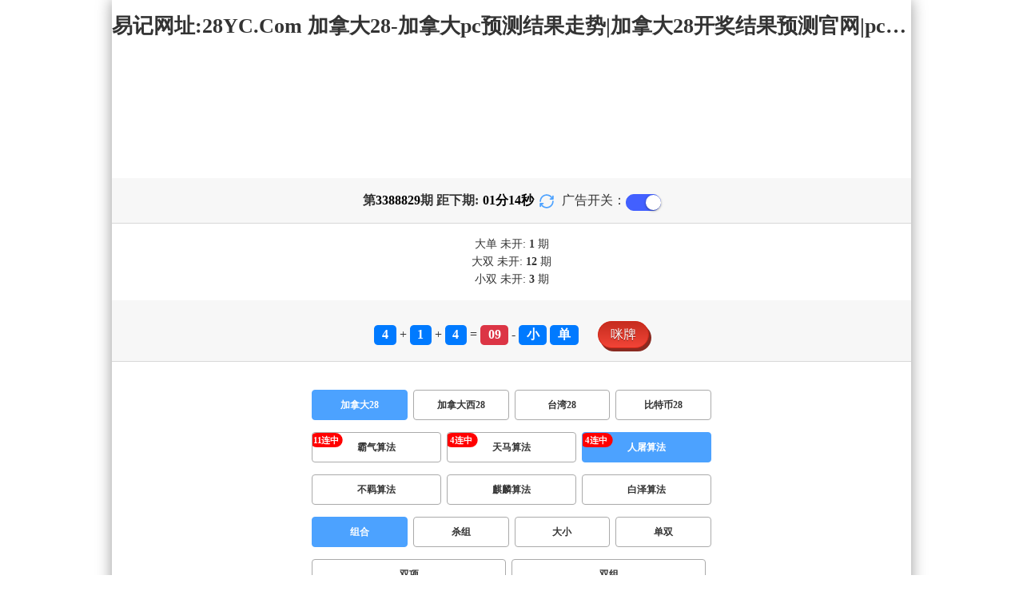

--- FILE ---
content_type: text/html; charset=utf-8
request_url: http://029jinggangya.com/jnd28_sf3_mszh.html
body_size: 16153
content:
<!DOCTYPE html>
<html  lang="zh-CN">
<head>
    <meta charset="UTF-8">
    <meta name="viewport" content="width=device-width, initial-scale=1, maximum-scale=1, user-scalable=no">
    <meta name="format-detection" content="telephone=no" />
    <meta http-equiv="Content-Type" content="text/html" charset="UTF-8"/>
    <meta name="applicable-device" content="pc,mobile"/>
    <title>加拿大28_组合_人屠算法_加拿大28-加拿大pc预测结果走势|加拿大28开奖结果预测官网|pc走势最新预测_专注研究!</title>
    <meta name="keywords" content="加拿大28,组合,人屠算法,加拿大28,加拿大pc预测结果走势,加拿大28开奖结果预测官网,pc走势最新预测"> 
    <meta name="description" content="加拿大28、组合、人屠算法、京港雅PC预测网【029jinggangya.Com】专业提供加拿大28、加拿大pc预测结果走势、加拿大28开奖结果预测官网、pc走势最新预测及开奖结果查询算法,做全网最专业的极致火热优质的免费预测网站!">
	<link rel="shortcut icon" href="/static/img/ico/22.ico">
    <link rel="stylesheet" href="/static/css/page/new_style8.css">
    <link rel="stylesheet" href="/static/css/honeySwitch.css">
    </head>
<!-- 1-2 -->
<body class="show1 new_show8"> 
    
    <div class="main container">
        
        <div class="main-p">
            <h1 class="h1-title">
                                                <span>加拿大28 ></span>
                                                                                                                                                                                                                                                                                    <span>人屠算法 ></span>
                                                                                                                                            <span>组合</span>
                                                                                                                                                                    
            </h1>
            <h2 class="h2-title">易记网址:28YC.Com 加拿大28-加拿大pc预测结果走势|加拿大28开奖结果预测官网|pc走势最新预测_专注研究!</h2>

             <!-- <div class="banner8"></div> -->
             <div class="_adBox"></div>

            <h4 class="txt-header txt-center flex-center">
                第 <strong id="qishu"> 3388829 </strong> 期 距下期:
                <span id="times">
                                        <b>01 </b><span>分</span>
                    <b>16 </b><span>秒</span>
                </span>
                <a class="reload" href="javascript:" onclick="window.location.reload()">
                    <svg t="1686385694211" fill="currentColor" class="icon" viewBox="0 0 1024 1024" version="1.1" 
                        xmlns="http://www.w3.org/2000/svg" p-id="2402" width="18" height="18">
                        <path d="M1008 144c0-26.496-21.504-48-48-48s-48 21.504-48 48l0 74.624C819.264 92.224 671.36 16 512 16 238.528 16 16 238.528 16 512c0 26.496 21.504 48 48 48S112 538.496 112 512c0-220.544 179.456-400 400-400 139.904 0 268.16 73.408 340.736 192L768 304c-26.496 0-48 21.504-48 48S741.504 400 768 400l192 0c26.496 0 48-21.504 48-48 0-2.816-1.152-5.312-1.6-8 0.448-2.688 1.6-5.184 1.6-8L1008 144z" p-id="2403"></path><path d="M960 464c-26.496 0-48 21.504-48 48 0 220.608-179.456 400-400 400-139.904 0-268.096-73.344-340.672-192L256 720c26.496 0 48-21.504 48-48S282.496 624 256 624L64 624c-26.496 0-48 21.504-48 48 0 2.816 1.152 5.312 1.6 8C17.152 682.688 16 685.184 16 688l0 192c0 26.496 21.504 48 48 48s48-21.504 48-48l0-74.624C204.736 931.776 352.64 1008 512 1008c273.472 0 496-222.528 496-496C1008 485.44 986.496 464 960 464z" p-id="2404"></path>
                    </svg>
                </a>
                <span class="ad-switch" style="margin-left: 10px; font-weight: 500;">广告开关：</span>
                <span class="switch-on" id="adopen" ></span>
            </h4>

     
            <div class="result-box" style="text-align: center;margin: 15px 0px;">
                <div class="result-weikai">
                                            <span >
                            大单
                        </span>
                        <span>
                                                            未开: <span class="strong-txt" id="DADAN">1</span> 期
                                                    </span> </br>
                                            <span>
                            大双
                        </span>
                        <span>
                                                            未开:  <span class="strong-txt" id="DASHUANG">12</span>  期
                                                    </span>
                                    </div>
                <div class="result-weikai">
                                            <span >
                            小双
                        </span>
                        <span>
                                                            未开:  <span class="strong-txt" id="XIAOSHUANG">3</span> 期
                                                    </span>
                                    </div>
            </div>

      
            <div class="kj-item txt-header txt-center">
                <span id="mi-num1" class="bg-primary">4</span> +
                <span id="mi-num2" class="bg-primary">1</span> +
                <span id="mi-num3" class="bg-primary">4</span> =
                <span id="mi-num4" class="bg-danger">09</span> - 
                                <span id="mi-dx" class="bg-primary">小</span>
                                <span id="mi-ds" class="bg-primary">单</span>
                
                <div class="issue-mi" style="margin-top: 10px;" onclick="openMipai()">咪牌</div>
            </div>

            

        
            <div class="types-box">
                                <nav>
                                                <a href="javascript:;" class="nav-item nav-type nav-active">加拿大28</a>
                            
                                                                                                    <a href="/jndx28.html" class="nav-item nav-type">加拿大西28</a>
                                                                                                    <a href="/twbg28.html" class="nav-item nav-type">台湾28</a>
                                                                                                    <a href="/btc28.html" class="nav-item nav-type">比特币28</a>
                                                                                        </nav>

           
                <nav class="sf_box">
                                                <a href="/jnd28_sf1_mszh.html" class="nav-item nav-type" data-sf="1"><strong>霸气算法</strong></a>
                                              
                                                <a href="/jnd28_sf6_mszh.html" class="nav-item nav-type" data-sf="6"><strong>天马算法</strong></a>
                                              
                                                <a href="javascript:;" class="nav-item nav-type nav-active" data-sf="3">人屠算法</a>

                                              
                                                <a href="/jnd28_sf4_mszh.html" class="nav-item nav-type" data-sf="4"><strong>不羁算法</strong></a>
                                              
                                                <a href="/jnd28_sf5_mszh.html" class="nav-item nav-type" data-sf="5"><strong>麒麟算法</strong></a>
                                              
                                                <a href="/jnd28_sf7_mszh.html" class="nav-item nav-type" data-sf="7"><strong>白泽算法</strong></a>
                                              
                                    </nav>
                <nav>
                                                <a href="javascript:;" class="nav-item nav-type nav-active">组合</a>
                            
                                              
                                                <a href="/jnd28_sf3_mssz.html" class="nav-item nav-type">杀组</a>
                                              
                                                <a href="/jnd28_sf3_msdx.html" class="nav-item nav-type">大小</a>
                                              
                                                <a href="/jnd28_sf3_msds.html" class="nav-item nav-type">单双</a>
                                              
                                                <a href="/jnd28_sf3_mssx.html" class="nav-item nav-type">双项</a>
                                              
                                                <a href="/jnd28_sf3_msshuangzu.html" class="nav-item nav-type">双组</a>
                                              
                                    </nav>

            </div>

            
            <div class="issue">
                <div class="issue-box txt-header txt-center">
                    <h5 class="win_box"> 
                        <p>100期 正确：73 期 错误：27 期</p> 
                        <p>正确率：73%</p> 
                    </h5>
                </div>
            </div>
            

            
    
            <div class="result-nav">
                <span class="result-active" data-tab="forecast">预测</span>
                <span data-tab="trend">走势</span>
                <span data-tab="census">统计</span>
            </div>
            <div class="result">
                <div class="result-table" id="forecast" >
                    <div class="result-thead">
                        <span>期号</span>
                        <span>号码</span>
                        <span>预测</span>
                        <span>结果</span> 
                    </div>
                                        <div class="result-tr">
                        <span>3388830</span>
                        <span>---</span>
                        <span><span class="yc-yes">大</span> <span class="yc-yes">单</span></span>
                        <span><span style="">---</span></span>
                    </div>
                                        <div class="result-tr">
                        <span>3388829</span>
                        <span>4+1+4=09</span>
                        <span><span class="yc-yes">小</span> <span class="yc-yes">单</span></span>
                        <span><span class="yc-yes2">中</span></span>
                    </div>
                                        <div class="result-tr">
                        <span>3388828</span>
                        <span>9+5+9=23</span>
                        <span><span class="yc-yes">大</span> <span class="yc-no">双</span></span>
                        <span><span class="yc-yes2">中</span></span>
                    </div>
                                        <div class="result-tr">
                        <span>3388827</span>
                        <span>2+0+7=09</span>
                        <span><span class="yc-no">大</span> <span class="yc-yes">单</span></span>
                        <span><span class="yc-yes2">中</span></span>
                    </div>
                                        <div class="result-tr">
                        <span>3388826</span>
                        <span>4+0+4=08</span>
                        <span><span class="yc-yes">小</span> <span class="yc-yes">双</span></span>
                        <span><span class="yc-yes2">中</span></span>
                    </div>
                                        <div class="result-tr">
                        <span>3388825</span>
                        <span>7+2+3=12</span>
                        <span><span class="yc-no">大</span> <span class="yc-no">单</span></span>
                        <span><span class="yc-no2">错</span></span>
                    </div>
                                        <div class="result-tr">
                        <span>3388824</span>
                        <span>1+6+8=15</span>
                        <span><span class="yc-no">小</span> <span class="yc-no">双</span></span>
                        <span><span class="yc-no2">错</span></span>
                    </div>
                                        <div class="result-tr">
                        <span>3388823</span>
                        <span>7+3+2=12</span>
                        <span><span class="yc-no">大</span> <span class="yc-yes">双</span></span>
                        <span><span class="yc-yes2">中</span></span>
                    </div>
                                        <div class="result-tr">
                        <span>3388822</span>
                        <span>0+4+0=04</span>
                        <span><span class="yc-yes">小</span> <span class="yc-yes">双</span></span>
                        <span><span class="yc-yes2">中</span></span>
                    </div>
                                        <div class="result-tr">
                        <span>3388821</span>
                        <span>0+7+8=15</span>
                        <span><span class="yc-yes">大</span> <span class="yc-no">双</span></span>
                        <span><span class="yc-yes2">中</span></span>
                    </div>
                                        <div class="result-tr">
                        <span>3388820</span>
                        <span>0+7+4=11</span>
                        <span><span class="yc-no">大</span> <span class="yc-no">双</span></span>
                        <span><span class="yc-no2">错</span></span>
                    </div>
                                        <div class="result-tr">
                        <span>3388819</span>
                        <span>1+8+2=11</span>
                        <span><span class="yc-no">大</span> <span class="yc-no">双</span></span>
                        <span><span class="yc-no2">错</span></span>
                    </div>
                                        <div class="result-tr">
                        <span>3388818</span>
                        <span>1+2+1=04</span>
                        <span><span class="yc-no">大</span> <span class="yc-yes">双</span></span>
                        <span><span class="yc-yes2">中</span></span>
                    </div>
                                        <div class="result-tr">
                        <span>3388817</span>
                        <span>8+5+9=22</span>
                        <span><span class="yc-no">小</span> <span class="yc-yes">双</span></span>
                        <span><span class="yc-yes2">中</span></span>
                    </div>
                                        <div class="result-tr">
                        <span>3388816</span>
                        <span>7+2+2=11</span>
                        <span><span class="yc-yes">小</span> <span class="yc-yes">单</span></span>
                        <span><span class="yc-yes2">中</span></span>
                    </div>
                                        <div class="result-tr">
                        <span>3388815</span>
                        <span>8+2+4=14</span>
                        <span><span class="yc-yes">大</span> <span class="yc-no">单</span></span>
                        <span><span class="yc-yes2">中</span></span>
                    </div>
                                        <div class="result-tr">
                        <span>3388814</span>
                        <span>8+3+0=11</span>
                        <span><span class="yc-no">大</span> <span class="yc-yes">单</span></span>
                        <span><span class="yc-yes2">中</span></span>
                    </div>
                                        <div class="result-tr">
                        <span>3388813</span>
                        <span>4+2+4=10</span>
                        <span><span class="yc-yes">小</span> <span class="yc-yes">双</span></span>
                        <span><span class="yc-yes2">中</span></span>
                    </div>
                                        <div class="result-tr">
                        <span>3388812</span>
                        <span>9+8+9=26</span>
                        <span><span class="yc-yes">大</span> <span class="yc-no">单</span></span>
                        <span><span class="yc-yes2">中</span></span>
                    </div>
                                        <div class="result-tr">
                        <span>3388811</span>
                        <span>4+8+6=18</span>
                        <span><span class="yc-yes">大</span> <span class="yc-no">单</span></span>
                        <span><span class="yc-yes2">中</span></span>
                    </div>
                                        <div class="result-tr">
                        <span>3388810</span>
                        <span>4+6+2=12</span>
                        <span><span class="yc-yes">小</span> <span class="yc-yes">双</span></span>
                        <span><span class="yc-yes2">中</span></span>
                    </div>
                                        <div class="result-tr">
                        <span>3388809</span>
                        <span>2+3+1=06</span>
                        <span><span class="yc-no">大</span> <span class="yc-yes">双</span></span>
                        <span><span class="yc-yes2">中</span></span>
                    </div>
                                        <div class="result-tr">
                        <span>3388808</span>
                        <span>4+7+9=20</span>
                        <span><span class="yc-yes">大</span> <span class="yc-yes">双</span></span>
                        <span><span class="yc-yes2">中</span></span>
                    </div>
                                        <div class="result-tr">
                        <span>3388807</span>
                        <span>3+8+9=20</span>
                        <span><span class="yc-no">小</span> <span class="yc-no">单</span></span>
                        <span><span class="yc-no2">错</span></span>
                    </div>
                                        <div class="result-tr">
                        <span>3388806</span>
                        <span>3+8+4=15</span>
                        <span><span class="yc-yes">大</span> <span class="yc-yes">单</span></span>
                        <span><span class="yc-yes2">中</span></span>
                    </div>
                                        <div class="result-tr">
                        <span>3388805</span>
                        <span>3+1+7=11</span>
                        <span><span class="yc-yes">小</span> <span class="yc-no">双</span></span>
                        <span><span class="yc-yes2">中</span></span>
                    </div>
                                        <div class="result-tr">
                        <span>3388804</span>
                        <span>2+7+0=09</span>
                        <span><span class="yc-no">大</span> <span class="yc-no">双</span></span>
                        <span><span class="yc-no2">错</span></span>
                    </div>
                                        <div class="result-tr">
                        <span>3388803</span>
                        <span>0+5+1=06</span>
                        <span><span class="yc-no">大</span> <span class="yc-no">单</span></span>
                        <span><span class="yc-no2">错</span></span>
                    </div>
                                        <div class="result-tr">
                        <span>3388802</span>
                        <span>2+3+8=13</span>
                        <span><span class="yc-no">大</span> <span class="yc-no">双</span></span>
                        <span><span class="yc-no2">错</span></span>
                    </div>
                                        <div class="result-tr">
                        <span>3388801</span>
                        <span>7+0+5=12</span>
                        <span><span class="yc-no">大</span> <span class="yc-no">单</span></span>
                        <span><span class="yc-no2">错</span></span>
                    </div>
                                        <div class="result-tr">
                        <span>3388800</span>
                        <span>2+9+5=16</span>
                        <span><span class="yc-no">小</span> <span class="yc-no">单</span></span>
                        <span><span class="yc-no2">错</span></span>
                    </div>
                                        <div class="result-tr">
                        <span>3388799</span>
                        <span>3+3+2=08</span>
                        <span><span class="yc-yes">小</span> <span class="yc-yes">双</span></span>
                        <span><span class="yc-yes2">中</span></span>
                    </div>
                                        <div class="result-tr">
                        <span>3388798</span>
                        <span>1+9+4=14</span>
                        <span><span class="yc-yes">大</span> <span class="yc-yes">双</span></span>
                        <span><span class="yc-yes2">中</span></span>
                    </div>
                                        <div class="result-tr">
                        <span>3388797</span>
                        <span>9+4+8=21</span>
                        <span><span class="yc-no">小</span> <span class="yc-yes">单</span></span>
                        <span><span class="yc-yes2">中</span></span>
                    </div>
                                        <div class="result-tr">
                        <span>3388796</span>
                        <span>4+2+2=08</span>
                        <span><span class="yc-yes">小</span> <span class="yc-yes">双</span></span>
                        <span><span class="yc-yes2">中</span></span>
                    </div>
                                        <div class="result-tr">
                        <span>3388795</span>
                        <span>4+7+0=11</span>
                        <span><span class="yc-yes">小</span> <span class="yc-no">双</span></span>
                        <span><span class="yc-yes2">中</span></span>
                    </div>
                                        <div class="result-tr">
                        <span>3388794</span>
                        <span>9+9+6=24</span>
                        <span><span class="yc-no">小</span> <span class="yc-no">单</span></span>
                        <span><span class="yc-no2">错</span></span>
                    </div>
                                        <div class="result-tr">
                        <span>3388793</span>
                        <span>7+1+3=11</span>
                        <span><span class="yc-no">大</span> <span class="yc-no">双</span></span>
                        <span><span class="yc-no2">错</span></span>
                    </div>
                                        <div class="result-tr">
                        <span>3388792</span>
                        <span>6+7+0=13</span>
                        <span><span class="yc-no">大</span> <span class="yc-yes">单</span></span>
                        <span><span class="yc-yes2">中</span></span>
                    </div>
                                        <div class="result-tr">
                        <span>3388791</span>
                        <span>2+0+5=07</span>
                        <span><span class="yc-yes">小</span> <span class="yc-yes">单</span></span>
                        <span><span class="yc-yes2">中</span></span>
                    </div>
                                        <div class="result-tr">
                        <span>3388790</span>
                        <span>3+7+4=14</span>
                        <span><span class="yc-yes">大</span> <span class="yc-no">单</span></span>
                        <span><span class="yc-yes2">中</span></span>
                    </div>
                                        <div class="result-tr">
                        <span>3388789</span>
                        <span>0+1+7=08</span>
                        <span><span class="yc-yes">小</span> <span class="yc-no">单</span></span>
                        <span><span class="yc-yes2">中</span></span>
                    </div>
                                        <div class="result-tr">
                        <span>3388788</span>
                        <span>3+7+8=18</span>
                        <span><span class="yc-no">小</span> <span class="yc-no">单</span></span>
                        <span><span class="yc-no2">错</span></span>
                    </div>
                                        <div class="result-tr">
                        <span>3388787</span>
                        <span>0+7+7=14</span>
                        <span><span class="yc-no">小</span> <span class="yc-no">单</span></span>
                        <span><span class="yc-no2">错</span></span>
                    </div>
                                        <div class="result-tr">
                        <span>3388786</span>
                        <span>8+9+1=18</span>
                        <span><span class="yc-no">小</span> <span class="yc-yes">双</span></span>
                        <span><span class="yc-yes2">中</span></span>
                    </div>
                                        <div class="result-tr">
                        <span>3388785</span>
                        <span>6+9+6=21</span>
                        <span><span class="yc-yes">大</span> <span class="yc-no">双</span></span>
                        <span><span class="yc-yes2">中</span></span>
                    </div>
                                        <div class="result-tr">
                        <span>3388784</span>
                        <span>9+3+3=15</span>
                        <span><span class="yc-yes">大</span> <span class="yc-yes">单</span></span>
                        <span><span class="yc-yes2">中</span></span>
                    </div>
                                        <div class="result-tr">
                        <span>3388783</span>
                        <span>3+5+0=08</span>
                        <span><span class="yc-no">大</span> <span class="yc-no">单</span></span>
                        <span><span class="yc-no2">错</span></span>
                    </div>
                                        <div class="result-tr">
                        <span>3388782</span>
                        <span>9+8+7=24</span>
                        <span><span class="yc-no">小</span> <span class="yc-yes">双</span></span>
                        <span><span class="yc-yes2">中</span></span>
                    </div>
                                        <div class="result-tr">
                        <span>3388781</span>
                        <span>7+4+3=14</span>
                        <span><span class="yc-no">小</span> <span class="yc-no">单</span></span>
                        <span><span class="yc-no2">错</span></span>
                    </div>
                                        <div class="result-tr">
                        <span>3388780</span>
                        <span>2+5+9=16</span>
                        <span><span class="yc-no">小</span> <span class="yc-yes">双</span></span>
                        <span><span class="yc-yes2">中</span></span>
                    </div>
                                        <div class="result-tr">
                        <span>3388779</span>
                        <span>9+1+2=12</span>
                        <span><span class="yc-yes">小</span> <span class="yc-no">单</span></span>
                        <span><span class="yc-yes2">中</span></span>
                    </div>
                                        <div class="result-tr">
                        <span>3388778</span>
                        <span>1+8+9=18</span>
                        <span><span class="yc-yes">大</span> <span class="yc-yes">双</span></span>
                        <span><span class="yc-yes2">中</span></span>
                    </div>
                                        <div class="result-tr">
                        <span>3388777</span>
                        <span>5+2+4=11</span>
                        <span><span class="yc-no">大</span> <span class="yc-no">双</span></span>
                        <span><span class="yc-no2">错</span></span>
                    </div>
                                        <div class="result-tr">
                        <span>3388776</span>
                        <span>5+3+1=09</span>
                        <span><span class="yc-yes">小</span> <span class="yc-yes">单</span></span>
                        <span><span class="yc-yes2">中</span></span>
                    </div>
                                        <div class="result-tr">
                        <span>3388775</span>
                        <span>5+3+0=08</span>
                        <span><span class="yc-no">大</span> <span class="yc-yes">双</span></span>
                        <span><span class="yc-yes2">中</span></span>
                    </div>
                                        <div class="result-tr">
                        <span>3388774</span>
                        <span>3+2+7=12</span>
                        <span><span class="yc-yes">小</span> <span class="yc-no">单</span></span>
                        <span><span class="yc-yes2">中</span></span>
                    </div>
                                        <div class="result-tr">
                        <span>3388773</span>
                        <span>3+0+4=07</span>
                        <span><span class="yc-yes">小</span> <span class="yc-no">双</span></span>
                        <span><span class="yc-yes2">中</span></span>
                    </div>
                                        <div class="result-tr">
                        <span>3388772</span>
                        <span>8+2+1=11</span>
                        <span><span class="yc-yes">小</span> <span class="yc-no">双</span></span>
                        <span><span class="yc-yes2">中</span></span>
                    </div>
                                        <div class="result-tr">
                        <span>3388771</span>
                        <span>5+6+7=18</span>
                        <span><span class="yc-no">小</span> <span class="yc-no">单</span></span>
                        <span><span class="yc-no2">错</span></span>
                    </div>
                                        <div class="result-tr">
                        <span>3388770</span>
                        <span>1+2+9=12</span>
                        <span><span class="yc-yes">小</span> <span class="yc-yes">双</span></span>
                        <span><span class="yc-yes2">中</span></span>
                    </div>
                                        <div class="result-tr">
                        <span>3388769</span>
                        <span>4+9+2=15</span>
                        <span><span class="yc-yes">大</span> <span class="yc-no">双</span></span>
                        <span><span class="yc-yes2">中</span></span>
                    </div>
                                        <div class="result-tr">
                        <span>3388768</span>
                        <span>5+2+5=12</span>
                        <span><span class="yc-no">大</span> <span class="yc-no">单</span></span>
                        <span><span class="yc-no2">错</span></span>
                    </div>
                                        <div class="result-tr">
                        <span>3388767</span>
                        <span>1+9+0=10</span>
                        <span><span class="yc-no">大</span> <span class="yc-yes">双</span></span>
                        <span><span class="yc-yes2">中</span></span>
                    </div>
                                        <div class="result-tr">
                        <span>3388766</span>
                        <span>9+6+1=16</span>
                        <span><span class="yc-no">小</span> <span class="yc-no">单</span></span>
                        <span><span class="yc-no2">错</span></span>
                    </div>
                                        <div class="result-tr">
                        <span>3388765</span>
                        <span>3+8+5=16</span>
                        <span><span class="yc-no">小</span> <span class="yc-yes">双</span></span>
                        <span><span class="yc-yes2">中</span></span>
                    </div>
                                        <div class="result-tr">
                        <span>3388764</span>
                        <span>4+5+3=12</span>
                        <span><span class="yc-yes">小</span> <span class="yc-no">单</span></span>
                        <span><span class="yc-yes2">中</span></span>
                    </div>
                                        <div class="result-tr">
                        <span>3388763</span>
                        <span>5+5+2=12</span>
                        <span><span class="yc-yes">小</span> <span class="yc-yes">双</span></span>
                        <span><span class="yc-yes2">中</span></span>
                    </div>
                                        <div class="result-tr">
                        <span>3388762</span>
                        <span>2+7+8=17</span>
                        <span><span class="yc-no">小</span> <span class="yc-yes">单</span></span>
                        <span><span class="yc-yes2">中</span></span>
                    </div>
                                        <div class="result-tr">
                        <span>3388761</span>
                        <span>3+4+6=13</span>
                        <span><span class="yc-no">大</span> <span class="yc-no">双</span></span>
                        <span><span class="yc-no2">错</span></span>
                    </div>
                                        <div class="result-tr">
                        <span>3388760</span>
                        <span>6+5+3=14</span>
                        <span><span class="yc-yes">大</span> <span class="yc-no">单</span></span>
                        <span><span class="yc-yes2">中</span></span>
                    </div>
                                        <div class="result-tr">
                        <span>3388759</span>
                        <span>8+4+9=21</span>
                        <span><span class="yc-no">小</span> <span class="yc-yes">单</span></span>
                        <span><span class="yc-yes2">中</span></span>
                    </div>
                                        <div class="result-tr">
                        <span>3388758</span>
                        <span>6+2+2=10</span>
                        <span><span class="yc-yes">小</span> <span class="yc-no">单</span></span>
                        <span><span class="yc-yes2">中</span></span>
                    </div>
                                        <div class="result-tr">
                        <span>3388757</span>
                        <span>4+3+8=15</span>
                        <span><span class="yc-yes">大</span> <span class="yc-no">双</span></span>
                        <span><span class="yc-yes2">中</span></span>
                    </div>
                                        <div class="result-tr">
                        <span>3388756</span>
                        <span>6+2+8=16</span>
                        <span><span class="yc-yes">大</span> <span class="yc-no">单</span></span>
                        <span><span class="yc-yes2">中</span></span>
                    </div>
                                        <div class="result-tr">
                        <span>3388755</span>
                        <span>6+2+0=08</span>
                        <span><span class="yc-no">大</span> <span class="yc-no">单</span></span>
                        <span><span class="yc-no2">错</span></span>
                    </div>
                                        <div class="result-tr">
                        <span>3388754</span>
                        <span>9+1+1=11</span>
                        <span><span class="yc-no">大</span> <span class="yc-no">双</span></span>
                        <span><span class="yc-no2">错</span></span>
                    </div>
                                        <div class="result-tr">
                        <span>3388753</span>
                        <span>7+5+4=16</span>
                        <span><span class="yc-no">小</span> <span class="yc-yes">双</span></span>
                        <span><span class="yc-yes2">中</span></span>
                    </div>
                                        <div class="result-tr">
                        <span>3388752</span>
                        <span>2+5+5=12</span>
                        <span><span class="yc-yes">小</span> <span class="yc-yes">双</span></span>
                        <span><span class="yc-yes2">中</span></span>
                    </div>
                                        <div class="result-tr">
                        <span>3388751</span>
                        <span>8+3+2=13</span>
                        <span><span class="yc-yes">小</span> <span class="yc-no">双</span></span>
                        <span><span class="yc-yes2">中</span></span>
                    </div>
                                        <div class="result-tr">
                        <span>3388750</span>
                        <span>7+8+7=22</span>
                        <span><span class="yc-yes">大</span> <span class="yc-yes">双</span></span>
                        <span><span class="yc-yes2">中</span></span>
                    </div>
                                        <div class="result-tr">
                        <span>3388749</span>
                        <span>2+5+7=14</span>
                        <span><span class="yc-yes">大</span> <span class="yc-no">单</span></span>
                        <span><span class="yc-yes2">中</span></span>
                    </div>
                                        <div class="result-tr">
                        <span>3388748</span>
                        <span>4+8+8=20</span>
                        <span><span class="yc-yes">大</span> <span class="yc-yes">双</span></span>
                        <span><span class="yc-yes2">中</span></span>
                    </div>
                                        <div class="result-tr">
                        <span>3388747</span>
                        <span>9+4+0=13</span>
                        <span><span class="yc-yes">小</span> <span class="yc-no">双</span></span>
                        <span><span class="yc-yes2">中</span></span>
                    </div>
                                        <div class="result-tr">
                        <span>3388746</span>
                        <span>1+8+2=11</span>
                        <span><span class="yc-no">大</span> <span class="yc-yes">单</span></span>
                        <span><span class="yc-yes2">中</span></span>
                    </div>
                                        <div class="result-tr">
                        <span>3388745</span>
                        <span>3+9+3=15</span>
                        <span><span class="yc-yes">大</span> <span class="yc-yes">单</span></span>
                        <span><span class="yc-yes2">中</span></span>
                    </div>
                                        <div class="result-tr">
                        <span>3388744</span>
                        <span>1+7+2=10</span>
                        <span><span class="yc-yes">小</span> <span class="yc-no">单</span></span>
                        <span><span class="yc-yes2">中</span></span>
                    </div>
                                        <div class="result-tr">
                        <span>3388743</span>
                        <span>9+7+2=18</span>
                        <span><span class="yc-yes">大</span> <span class="yc-no">单</span></span>
                        <span><span class="yc-yes2">中</span></span>
                    </div>
                                        <div class="result-tr">
                        <span>3388742</span>
                        <span>2+6+3=11</span>
                        <span><span class="yc-yes">小</span> <span class="yc-yes">单</span></span>
                        <span><span class="yc-yes2">中</span></span>
                    </div>
                                        <div class="result-tr">
                        <span>3388741</span>
                        <span>5+0+7=12</span>
                        <span><span class="yc-no">大</span> <span class="yc-no">单</span></span>
                        <span><span class="yc-no2">错</span></span>
                    </div>
                                        <div class="result-tr">
                        <span>3388740</span>
                        <span>2+0+8=10</span>
                        <span><span class="yc-no">大</span> <span class="yc-no">单</span></span>
                        <span><span class="yc-no2">错</span></span>
                    </div>
                                        <div class="result-tr">
                        <span>3388739</span>
                        <span>6+1+0=07</span>
                        <span><span class="yc-yes">小</span> <span class="yc-no">双</span></span>
                        <span><span class="yc-yes2">中</span></span>
                    </div>
                                        <div class="result-tr">
                        <span>3388738</span>
                        <span>2+3+0=05</span>
                        <span><span class="yc-no">大</span> <span class="yc-no">双</span></span>
                        <span><span class="yc-no2">错</span></span>
                    </div>
                                        <div class="result-tr">
                        <span>3388737</span>
                        <span>7+3+9=19</span>
                        <span><span class="yc-no">小</span> <span class="yc-no">双</span></span>
                        <span><span class="yc-no2">错</span></span>
                    </div>
                                        <div class="result-tr">
                        <span>3388736</span>
                        <span>0+7+5=12</span>
                        <span><span class="yc-no">大</span> <span class="yc-yes">双</span></span>
                        <span><span class="yc-yes2">中</span></span>
                    </div>
                                        <div class="result-tr">
                        <span>3388735</span>
                        <span>0+6+4=10</span>
                        <span><span class="yc-yes">小</span> <span class="yc-no">单</span></span>
                        <span><span class="yc-yes2">中</span></span>
                    </div>
                                        <div class="result-tr">
                        <span>3388734</span>
                        <span>4+9+4=17</span>
                        <span><span class="yc-yes">大</span> <span class="yc-yes">单</span></span>
                        <span><span class="yc-yes2">中</span></span>
                    </div>
                                        <div class="result-tr">
                        <span>3388733</span>
                        <span>1+9+1=11</span>
                        <span><span class="yc-yes">小</span> <span class="yc-yes">单</span></span>
                        <span><span class="yc-yes2">中</span></span>
                    </div>
                                        <div class="result-tr">
                        <span>3388732</span>
                        <span>2+8+3=13</span>
                        <span><span class="yc-no">大</span> <span class="yc-yes">单</span></span>
                        <span><span class="yc-yes2">中</span></span>
                    </div>
                                        <div class="result-tr">
                        <span>3388731</span>
                        <span>7+3+2=12</span>
                        <span><span class="yc-yes">小</span> <span class="yc-yes">双</span></span>
                        <span><span class="yc-yes2">中</span></span>
                    </div>
                                        <div class="result-tr">
                        <span>3388730</span>
                        <span>9+9+1=19</span>
                        <span><span class="yc-no">小</span> <span class="yc-yes">单</span></span>
                        <span><span class="yc-yes2">中</span></span>
                    </div>
                                    </div>

                <div class="result-table" id="trend" style="display: none;">
                    <div class="result-thead">
                        <span class="p200">期号</span>
                        <span>值</span>
                        <span>大</span>
                        <span>小</span>
                        <span>单</span>
                        <span>双</span>
                        <span class="p120">大单</span>
                        <span class="p120">大双</span>
                        <span class="p120">小单</span>
                        <span class="p120">小双</span>
                    </div>
                                        <div class="result-tr">
                        <span class="p200">3388829</span>
                        <span>09</span>
                                                    <span></span>
                                                    <span><i class="badge-g">小</i></span>
                                                        <span><i class="badge-g">单</i></span>
                                                        <span></span>
                                                    <span class="p120"></span>
                                                    <span class="p120"></span>
                                                    <span class="p120"><i class="badge-g">小单</i></span>
                                                        <span class="p120"></span>
                                            </div>
                                        <div class="result-tr">
                        <span class="p200">3388828</span>
                        <span>23</span>
                                                    <span><i class="badge-o">大</i></span>
                                                        <span></span>
                                                    <span><i class="badge-g">单</i></span>
                                                        <span></span>
                                                    <span class="p120"><i class="badge-g">大单</i></span>
                                                        <span class="p120"></span>
                                                    <span class="p120"></span>
                                                    <span class="p120"></span>
                                            </div>
                                        <div class="result-tr">
                        <span class="p200">3388827</span>
                        <span>09</span>
                                                    <span></span>
                                                    <span><i class="badge-g">小</i></span>
                                                        <span><i class="badge-g">单</i></span>
                                                        <span></span>
                                                    <span class="p120"></span>
                                                    <span class="p120"></span>
                                                    <span class="p120"><i class="badge-g">小单</i></span>
                                                        <span class="p120"></span>
                                            </div>
                                        <div class="result-tr">
                        <span class="p200">3388826</span>
                        <span>08</span>
                                                    <span></span>
                                                    <span><i class="badge-g">小</i></span>
                                                        <span></span>
                                                    <span><i class="badge-o">双</i></span>
                                                        <span class="p120"></span>
                                                    <span class="p120"></span>
                                                    <span class="p120"></span>
                                                    <span class="p120"><i class="badge-o">小双</i></span>
                                                </div>
                                        <div class="result-tr">
                        <span class="p200">3388825</span>
                        <span>12</span>
                                                    <span></span>
                                                    <span><i class="badge-g">小</i></span>
                                                        <span></span>
                                                    <span><i class="badge-o">双</i></span>
                                                        <span class="p120"></span>
                                                    <span class="p120"></span>
                                                    <span class="p120"></span>
                                                    <span class="p120"><i class="badge-o">小双</i></span>
                                                </div>
                                        <div class="result-tr">
                        <span class="p200">3388824</span>
                        <span>15</span>
                                                    <span><i class="badge-o">大</i></span>
                                                        <span></span>
                                                    <span><i class="badge-g">单</i></span>
                                                        <span></span>
                                                    <span class="p120"><i class="badge-g">大单</i></span>
                                                        <span class="p120"></span>
                                                    <span class="p120"></span>
                                                    <span class="p120"></span>
                                            </div>
                                        <div class="result-tr">
                        <span class="p200">3388823</span>
                        <span>12</span>
                                                    <span></span>
                                                    <span><i class="badge-g">小</i></span>
                                                        <span></span>
                                                    <span><i class="badge-o">双</i></span>
                                                        <span class="p120"></span>
                                                    <span class="p120"></span>
                                                    <span class="p120"></span>
                                                    <span class="p120"><i class="badge-o">小双</i></span>
                                                </div>
                                        <div class="result-tr">
                        <span class="p200">3388822</span>
                        <span>04</span>
                                                    <span></span>
                                                    <span><i class="badge-g">小</i></span>
                                                        <span></span>
                                                    <span><i class="badge-o">双</i></span>
                                                        <span class="p120"></span>
                                                    <span class="p120"></span>
                                                    <span class="p120"></span>
                                                    <span class="p120"><i class="badge-o">小双</i></span>
                                                </div>
                                        <div class="result-tr">
                        <span class="p200">3388821</span>
                        <span>15</span>
                                                    <span><i class="badge-o">大</i></span>
                                                        <span></span>
                                                    <span><i class="badge-g">单</i></span>
                                                        <span></span>
                                                    <span class="p120"><i class="badge-g">大单</i></span>
                                                        <span class="p120"></span>
                                                    <span class="p120"></span>
                                                    <span class="p120"></span>
                                            </div>
                                        <div class="result-tr">
                        <span class="p200">3388820</span>
                        <span>11</span>
                                                    <span></span>
                                                    <span><i class="badge-g">小</i></span>
                                                        <span><i class="badge-g">单</i></span>
                                                        <span></span>
                                                    <span class="p120"></span>
                                                    <span class="p120"></span>
                                                    <span class="p120"><i class="badge-g">小单</i></span>
                                                        <span class="p120"></span>
                                            </div>
                                        <div class="result-tr">
                        <span class="p200">3388819</span>
                        <span>11</span>
                                                    <span></span>
                                                    <span><i class="badge-g">小</i></span>
                                                        <span><i class="badge-g">单</i></span>
                                                        <span></span>
                                                    <span class="p120"></span>
                                                    <span class="p120"></span>
                                                    <span class="p120"><i class="badge-g">小单</i></span>
                                                        <span class="p120"></span>
                                            </div>
                                        <div class="result-tr">
                        <span class="p200">3388818</span>
                        <span>04</span>
                                                    <span></span>
                                                    <span><i class="badge-g">小</i></span>
                                                        <span></span>
                                                    <span><i class="badge-o">双</i></span>
                                                        <span class="p120"></span>
                                                    <span class="p120"></span>
                                                    <span class="p120"></span>
                                                    <span class="p120"><i class="badge-o">小双</i></span>
                                                </div>
                                        <div class="result-tr">
                        <span class="p200">3388817</span>
                        <span>22</span>
                                                    <span><i class="badge-o">大</i></span>
                                                        <span></span>
                                                    <span></span>
                                                    <span><i class="badge-o">双</i></span>
                                                        <span class="p120"></span>
                                                    <span class="p120"><i class="badge-o">大双</i></span>
                                                        <span class="p120"></span>
                                                    <span class="p120"></span>
                                            </div>
                                        <div class="result-tr">
                        <span class="p200">3388816</span>
                        <span>11</span>
                                                    <span></span>
                                                    <span><i class="badge-g">小</i></span>
                                                        <span><i class="badge-g">单</i></span>
                                                        <span></span>
                                                    <span class="p120"></span>
                                                    <span class="p120"></span>
                                                    <span class="p120"><i class="badge-g">小单</i></span>
                                                        <span class="p120"></span>
                                            </div>
                                        <div class="result-tr">
                        <span class="p200">3388815</span>
                        <span>14</span>
                                                    <span><i class="badge-o">大</i></span>
                                                        <span></span>
                                                    <span></span>
                                                    <span><i class="badge-o">双</i></span>
                                                        <span class="p120"></span>
                                                    <span class="p120"><i class="badge-o">大双</i></span>
                                                        <span class="p120"></span>
                                                    <span class="p120"></span>
                                            </div>
                                        <div class="result-tr">
                        <span class="p200">3388814</span>
                        <span>11</span>
                                                    <span></span>
                                                    <span><i class="badge-g">小</i></span>
                                                        <span><i class="badge-g">单</i></span>
                                                        <span></span>
                                                    <span class="p120"></span>
                                                    <span class="p120"></span>
                                                    <span class="p120"><i class="badge-g">小单</i></span>
                                                        <span class="p120"></span>
                                            </div>
                                        <div class="result-tr">
                        <span class="p200">3388813</span>
                        <span>10</span>
                                                    <span></span>
                                                    <span><i class="badge-g">小</i></span>
                                                        <span></span>
                                                    <span><i class="badge-o">双</i></span>
                                                        <span class="p120"></span>
                                                    <span class="p120"></span>
                                                    <span class="p120"></span>
                                                    <span class="p120"><i class="badge-o">小双</i></span>
                                                </div>
                                        <div class="result-tr">
                        <span class="p200">3388812</span>
                        <span>26</span>
                                                    <span><i class="badge-o">大</i></span>
                                                        <span></span>
                                                    <span></span>
                                                    <span><i class="badge-o">双</i></span>
                                                        <span class="p120"></span>
                                                    <span class="p120"><i class="badge-o">大双</i></span>
                                                        <span class="p120"></span>
                                                    <span class="p120"></span>
                                            </div>
                                        <div class="result-tr">
                        <span class="p200">3388811</span>
                        <span>18</span>
                                                    <span><i class="badge-o">大</i></span>
                                                        <span></span>
                                                    <span></span>
                                                    <span><i class="badge-o">双</i></span>
                                                        <span class="p120"></span>
                                                    <span class="p120"><i class="badge-o">大双</i></span>
                                                        <span class="p120"></span>
                                                    <span class="p120"></span>
                                            </div>
                                        <div class="result-tr">
                        <span class="p200">3388810</span>
                        <span>12</span>
                                                    <span></span>
                                                    <span><i class="badge-g">小</i></span>
                                                        <span></span>
                                                    <span><i class="badge-o">双</i></span>
                                                        <span class="p120"></span>
                                                    <span class="p120"></span>
                                                    <span class="p120"></span>
                                                    <span class="p120"><i class="badge-o">小双</i></span>
                                                </div>
                                        <div class="result-tr">
                        <span class="p200">3388809</span>
                        <span>06</span>
                                                    <span></span>
                                                    <span><i class="badge-g">小</i></span>
                                                        <span></span>
                                                    <span><i class="badge-o">双</i></span>
                                                        <span class="p120"></span>
                                                    <span class="p120"></span>
                                                    <span class="p120"></span>
                                                    <span class="p120"><i class="badge-o">小双</i></span>
                                                </div>
                                        <div class="result-tr">
                        <span class="p200">3388808</span>
                        <span>20</span>
                                                    <span><i class="badge-o">大</i></span>
                                                        <span></span>
                                                    <span></span>
                                                    <span><i class="badge-o">双</i></span>
                                                        <span class="p120"></span>
                                                    <span class="p120"><i class="badge-o">大双</i></span>
                                                        <span class="p120"></span>
                                                    <span class="p120"></span>
                                            </div>
                                        <div class="result-tr">
                        <span class="p200">3388807</span>
                        <span>20</span>
                                                    <span><i class="badge-o">大</i></span>
                                                        <span></span>
                                                    <span></span>
                                                    <span><i class="badge-o">双</i></span>
                                                        <span class="p120"></span>
                                                    <span class="p120"><i class="badge-o">大双</i></span>
                                                        <span class="p120"></span>
                                                    <span class="p120"></span>
                                            </div>
                                        <div class="result-tr">
                        <span class="p200">3388806</span>
                        <span>15</span>
                                                    <span><i class="badge-o">大</i></span>
                                                        <span></span>
                                                    <span><i class="badge-g">单</i></span>
                                                        <span></span>
                                                    <span class="p120"><i class="badge-g">大单</i></span>
                                                        <span class="p120"></span>
                                                    <span class="p120"></span>
                                                    <span class="p120"></span>
                                            </div>
                                        <div class="result-tr">
                        <span class="p200">3388805</span>
                        <span>11</span>
                                                    <span></span>
                                                    <span><i class="badge-g">小</i></span>
                                                        <span><i class="badge-g">单</i></span>
                                                        <span></span>
                                                    <span class="p120"></span>
                                                    <span class="p120"></span>
                                                    <span class="p120"><i class="badge-g">小单</i></span>
                                                        <span class="p120"></span>
                                            </div>
                                        <div class="result-tr">
                        <span class="p200">3388804</span>
                        <span>09</span>
                                                    <span></span>
                                                    <span><i class="badge-g">小</i></span>
                                                        <span><i class="badge-g">单</i></span>
                                                        <span></span>
                                                    <span class="p120"></span>
                                                    <span class="p120"></span>
                                                    <span class="p120"><i class="badge-g">小单</i></span>
                                                        <span class="p120"></span>
                                            </div>
                                        <div class="result-tr">
                        <span class="p200">3388803</span>
                        <span>06</span>
                                                    <span></span>
                                                    <span><i class="badge-g">小</i></span>
                                                        <span></span>
                                                    <span><i class="badge-o">双</i></span>
                                                        <span class="p120"></span>
                                                    <span class="p120"></span>
                                                    <span class="p120"></span>
                                                    <span class="p120"><i class="badge-o">小双</i></span>
                                                </div>
                                        <div class="result-tr">
                        <span class="p200">3388802</span>
                        <span>13</span>
                                                    <span></span>
                                                    <span><i class="badge-g">小</i></span>
                                                        <span><i class="badge-g">单</i></span>
                                                        <span></span>
                                                    <span class="p120"></span>
                                                    <span class="p120"></span>
                                                    <span class="p120"><i class="badge-g">小单</i></span>
                                                        <span class="p120"></span>
                                            </div>
                                        <div class="result-tr">
                        <span class="p200">3388801</span>
                        <span>12</span>
                                                    <span></span>
                                                    <span><i class="badge-g">小</i></span>
                                                        <span></span>
                                                    <span><i class="badge-o">双</i></span>
                                                        <span class="p120"></span>
                                                    <span class="p120"></span>
                                                    <span class="p120"></span>
                                                    <span class="p120"><i class="badge-o">小双</i></span>
                                                </div>
                                        <div class="result-tr">
                        <span class="p200">3388800</span>
                        <span>16</span>
                                                    <span><i class="badge-o">大</i></span>
                                                        <span></span>
                                                    <span></span>
                                                    <span><i class="badge-o">双</i></span>
                                                        <span class="p120"></span>
                                                    <span class="p120"><i class="badge-o">大双</i></span>
                                                        <span class="p120"></span>
                                                    <span class="p120"></span>
                                            </div>
                                        <div class="result-tr">
                        <span class="p200">3388799</span>
                        <span>08</span>
                                                    <span></span>
                                                    <span><i class="badge-g">小</i></span>
                                                        <span></span>
                                                    <span><i class="badge-o">双</i></span>
                                                        <span class="p120"></span>
                                                    <span class="p120"></span>
                                                    <span class="p120"></span>
                                                    <span class="p120"><i class="badge-o">小双</i></span>
                                                </div>
                                        <div class="result-tr">
                        <span class="p200">3388798</span>
                        <span>14</span>
                                                    <span><i class="badge-o">大</i></span>
                                                        <span></span>
                                                    <span></span>
                                                    <span><i class="badge-o">双</i></span>
                                                        <span class="p120"></span>
                                                    <span class="p120"><i class="badge-o">大双</i></span>
                                                        <span class="p120"></span>
                                                    <span class="p120"></span>
                                            </div>
                                        <div class="result-tr">
                        <span class="p200">3388797</span>
                        <span>21</span>
                                                    <span><i class="badge-o">大</i></span>
                                                        <span></span>
                                                    <span><i class="badge-g">单</i></span>
                                                        <span></span>
                                                    <span class="p120"><i class="badge-g">大单</i></span>
                                                        <span class="p120"></span>
                                                    <span class="p120"></span>
                                                    <span class="p120"></span>
                                            </div>
                                        <div class="result-tr">
                        <span class="p200">3388796</span>
                        <span>08</span>
                                                    <span></span>
                                                    <span><i class="badge-g">小</i></span>
                                                        <span></span>
                                                    <span><i class="badge-o">双</i></span>
                                                        <span class="p120"></span>
                                                    <span class="p120"></span>
                                                    <span class="p120"></span>
                                                    <span class="p120"><i class="badge-o">小双</i></span>
                                                </div>
                                        <div class="result-tr">
                        <span class="p200">3388795</span>
                        <span>11</span>
                                                    <span></span>
                                                    <span><i class="badge-g">小</i></span>
                                                        <span><i class="badge-g">单</i></span>
                                                        <span></span>
                                                    <span class="p120"></span>
                                                    <span class="p120"></span>
                                                    <span class="p120"><i class="badge-g">小单</i></span>
                                                        <span class="p120"></span>
                                            </div>
                                        <div class="result-tr">
                        <span class="p200">3388794</span>
                        <span>24</span>
                                                    <span><i class="badge-o">大</i></span>
                                                        <span></span>
                                                    <span></span>
                                                    <span><i class="badge-o">双</i></span>
                                                        <span class="p120"></span>
                                                    <span class="p120"><i class="badge-o">大双</i></span>
                                                        <span class="p120"></span>
                                                    <span class="p120"></span>
                                            </div>
                                        <div class="result-tr">
                        <span class="p200">3388793</span>
                        <span>11</span>
                                                    <span></span>
                                                    <span><i class="badge-g">小</i></span>
                                                        <span><i class="badge-g">单</i></span>
                                                        <span></span>
                                                    <span class="p120"></span>
                                                    <span class="p120"></span>
                                                    <span class="p120"><i class="badge-g">小单</i></span>
                                                        <span class="p120"></span>
                                            </div>
                                        <div class="result-tr">
                        <span class="p200">3388792</span>
                        <span>13</span>
                                                    <span></span>
                                                    <span><i class="badge-g">小</i></span>
                                                        <span><i class="badge-g">单</i></span>
                                                        <span></span>
                                                    <span class="p120"></span>
                                                    <span class="p120"></span>
                                                    <span class="p120"><i class="badge-g">小单</i></span>
                                                        <span class="p120"></span>
                                            </div>
                                        <div class="result-tr">
                        <span class="p200">3388791</span>
                        <span>07</span>
                                                    <span></span>
                                                    <span><i class="badge-g">小</i></span>
                                                        <span><i class="badge-g">单</i></span>
                                                        <span></span>
                                                    <span class="p120"></span>
                                                    <span class="p120"></span>
                                                    <span class="p120"><i class="badge-g">小单</i></span>
                                                        <span class="p120"></span>
                                            </div>
                                        <div class="result-tr">
                        <span class="p200">3388790</span>
                        <span>14</span>
                                                    <span><i class="badge-o">大</i></span>
                                                        <span></span>
                                                    <span></span>
                                                    <span><i class="badge-o">双</i></span>
                                                        <span class="p120"></span>
                                                    <span class="p120"><i class="badge-o">大双</i></span>
                                                        <span class="p120"></span>
                                                    <span class="p120"></span>
                                            </div>
                                        <div class="result-tr">
                        <span class="p200">3388789</span>
                        <span>08</span>
                                                    <span></span>
                                                    <span><i class="badge-g">小</i></span>
                                                        <span></span>
                                                    <span><i class="badge-o">双</i></span>
                                                        <span class="p120"></span>
                                                    <span class="p120"></span>
                                                    <span class="p120"></span>
                                                    <span class="p120"><i class="badge-o">小双</i></span>
                                                </div>
                                        <div class="result-tr">
                        <span class="p200">3388788</span>
                        <span>18</span>
                                                    <span><i class="badge-o">大</i></span>
                                                        <span></span>
                                                    <span></span>
                                                    <span><i class="badge-o">双</i></span>
                                                        <span class="p120"></span>
                                                    <span class="p120"><i class="badge-o">大双</i></span>
                                                        <span class="p120"></span>
                                                    <span class="p120"></span>
                                            </div>
                                        <div class="result-tr">
                        <span class="p200">3388787</span>
                        <span>14</span>
                                                    <span><i class="badge-o">大</i></span>
                                                        <span></span>
                                                    <span></span>
                                                    <span><i class="badge-o">双</i></span>
                                                        <span class="p120"></span>
                                                    <span class="p120"><i class="badge-o">大双</i></span>
                                                        <span class="p120"></span>
                                                    <span class="p120"></span>
                                            </div>
                                        <div class="result-tr">
                        <span class="p200">3388786</span>
                        <span>18</span>
                                                    <span><i class="badge-o">大</i></span>
                                                        <span></span>
                                                    <span></span>
                                                    <span><i class="badge-o">双</i></span>
                                                        <span class="p120"></span>
                                                    <span class="p120"><i class="badge-o">大双</i></span>
                                                        <span class="p120"></span>
                                                    <span class="p120"></span>
                                            </div>
                                        <div class="result-tr">
                        <span class="p200">3388785</span>
                        <span>21</span>
                                                    <span><i class="badge-o">大</i></span>
                                                        <span></span>
                                                    <span><i class="badge-g">单</i></span>
                                                        <span></span>
                                                    <span class="p120"><i class="badge-g">大单</i></span>
                                                        <span class="p120"></span>
                                                    <span class="p120"></span>
                                                    <span class="p120"></span>
                                            </div>
                                        <div class="result-tr">
                        <span class="p200">3388784</span>
                        <span>15</span>
                                                    <span><i class="badge-o">大</i></span>
                                                        <span></span>
                                                    <span><i class="badge-g">单</i></span>
                                                        <span></span>
                                                    <span class="p120"><i class="badge-g">大单</i></span>
                                                        <span class="p120"></span>
                                                    <span class="p120"></span>
                                                    <span class="p120"></span>
                                            </div>
                                        <div class="result-tr">
                        <span class="p200">3388783</span>
                        <span>08</span>
                                                    <span></span>
                                                    <span><i class="badge-g">小</i></span>
                                                        <span></span>
                                                    <span><i class="badge-o">双</i></span>
                                                        <span class="p120"></span>
                                                    <span class="p120"></span>
                                                    <span class="p120"></span>
                                                    <span class="p120"><i class="badge-o">小双</i></span>
                                                </div>
                                        <div class="result-tr">
                        <span class="p200">3388782</span>
                        <span>24</span>
                                                    <span><i class="badge-o">大</i></span>
                                                        <span></span>
                                                    <span></span>
                                                    <span><i class="badge-o">双</i></span>
                                                        <span class="p120"></span>
                                                    <span class="p120"><i class="badge-o">大双</i></span>
                                                        <span class="p120"></span>
                                                    <span class="p120"></span>
                                            </div>
                                        <div class="result-tr">
                        <span class="p200">3388781</span>
                        <span>14</span>
                                                    <span><i class="badge-o">大</i></span>
                                                        <span></span>
                                                    <span></span>
                                                    <span><i class="badge-o">双</i></span>
                                                        <span class="p120"></span>
                                                    <span class="p120"><i class="badge-o">大双</i></span>
                                                        <span class="p120"></span>
                                                    <span class="p120"></span>
                                            </div>
                                        <div class="result-tr">
                        <span class="p200">3388780</span>
                        <span>16</span>
                                                    <span><i class="badge-o">大</i></span>
                                                        <span></span>
                                                    <span></span>
                                                    <span><i class="badge-o">双</i></span>
                                                        <span class="p120"></span>
                                                    <span class="p120"><i class="badge-o">大双</i></span>
                                                        <span class="p120"></span>
                                                    <span class="p120"></span>
                                            </div>
                                        <div class="result-tr">
                        <span class="p200">3388779</span>
                        <span>12</span>
                                                    <span></span>
                                                    <span><i class="badge-g">小</i></span>
                                                        <span></span>
                                                    <span><i class="badge-o">双</i></span>
                                                        <span class="p120"></span>
                                                    <span class="p120"></span>
                                                    <span class="p120"></span>
                                                    <span class="p120"><i class="badge-o">小双</i></span>
                                                </div>
                                        <div class="result-tr">
                        <span class="p200">3388778</span>
                        <span>18</span>
                                                    <span><i class="badge-o">大</i></span>
                                                        <span></span>
                                                    <span></span>
                                                    <span><i class="badge-o">双</i></span>
                                                        <span class="p120"></span>
                                                    <span class="p120"><i class="badge-o">大双</i></span>
                                                        <span class="p120"></span>
                                                    <span class="p120"></span>
                                            </div>
                                        <div class="result-tr">
                        <span class="p200">3388777</span>
                        <span>11</span>
                                                    <span></span>
                                                    <span><i class="badge-g">小</i></span>
                                                        <span><i class="badge-g">单</i></span>
                                                        <span></span>
                                                    <span class="p120"></span>
                                                    <span class="p120"></span>
                                                    <span class="p120"><i class="badge-g">小单</i></span>
                                                        <span class="p120"></span>
                                            </div>
                                        <div class="result-tr">
                        <span class="p200">3388776</span>
                        <span>09</span>
                                                    <span></span>
                                                    <span><i class="badge-g">小</i></span>
                                                        <span><i class="badge-g">单</i></span>
                                                        <span></span>
                                                    <span class="p120"></span>
                                                    <span class="p120"></span>
                                                    <span class="p120"><i class="badge-g">小单</i></span>
                                                        <span class="p120"></span>
                                            </div>
                                        <div class="result-tr">
                        <span class="p200">3388775</span>
                        <span>08</span>
                                                    <span></span>
                                                    <span><i class="badge-g">小</i></span>
                                                        <span></span>
                                                    <span><i class="badge-o">双</i></span>
                                                        <span class="p120"></span>
                                                    <span class="p120"></span>
                                                    <span class="p120"></span>
                                                    <span class="p120"><i class="badge-o">小双</i></span>
                                                </div>
                                        <div class="result-tr">
                        <span class="p200">3388774</span>
                        <span>12</span>
                                                    <span></span>
                                                    <span><i class="badge-g">小</i></span>
                                                        <span></span>
                                                    <span><i class="badge-o">双</i></span>
                                                        <span class="p120"></span>
                                                    <span class="p120"></span>
                                                    <span class="p120"></span>
                                                    <span class="p120"><i class="badge-o">小双</i></span>
                                                </div>
                                        <div class="result-tr">
                        <span class="p200">3388773</span>
                        <span>07</span>
                                                    <span></span>
                                                    <span><i class="badge-g">小</i></span>
                                                        <span><i class="badge-g">单</i></span>
                                                        <span></span>
                                                    <span class="p120"></span>
                                                    <span class="p120"></span>
                                                    <span class="p120"><i class="badge-g">小单</i></span>
                                                        <span class="p120"></span>
                                            </div>
                                        <div class="result-tr">
                        <span class="p200">3388772</span>
                        <span>11</span>
                                                    <span></span>
                                                    <span><i class="badge-g">小</i></span>
                                                        <span><i class="badge-g">单</i></span>
                                                        <span></span>
                                                    <span class="p120"></span>
                                                    <span class="p120"></span>
                                                    <span class="p120"><i class="badge-g">小单</i></span>
                                                        <span class="p120"></span>
                                            </div>
                                        <div class="result-tr">
                        <span class="p200">3388771</span>
                        <span>18</span>
                                                    <span><i class="badge-o">大</i></span>
                                                        <span></span>
                                                    <span></span>
                                                    <span><i class="badge-o">双</i></span>
                                                        <span class="p120"></span>
                                                    <span class="p120"><i class="badge-o">大双</i></span>
                                                        <span class="p120"></span>
                                                    <span class="p120"></span>
                                            </div>
                                        <div class="result-tr">
                        <span class="p200">3388770</span>
                        <span>12</span>
                                                    <span></span>
                                                    <span><i class="badge-g">小</i></span>
                                                        <span></span>
                                                    <span><i class="badge-o">双</i></span>
                                                        <span class="p120"></span>
                                                    <span class="p120"></span>
                                                    <span class="p120"></span>
                                                    <span class="p120"><i class="badge-o">小双</i></span>
                                                </div>
                                        <div class="result-tr">
                        <span class="p200">3388769</span>
                        <span>15</span>
                                                    <span><i class="badge-o">大</i></span>
                                                        <span></span>
                                                    <span><i class="badge-g">单</i></span>
                                                        <span></span>
                                                    <span class="p120"><i class="badge-g">大单</i></span>
                                                        <span class="p120"></span>
                                                    <span class="p120"></span>
                                                    <span class="p120"></span>
                                            </div>
                                        <div class="result-tr">
                        <span class="p200">3388768</span>
                        <span>12</span>
                                                    <span></span>
                                                    <span><i class="badge-g">小</i></span>
                                                        <span></span>
                                                    <span><i class="badge-o">双</i></span>
                                                        <span class="p120"></span>
                                                    <span class="p120"></span>
                                                    <span class="p120"></span>
                                                    <span class="p120"><i class="badge-o">小双</i></span>
                                                </div>
                                        <div class="result-tr">
                        <span class="p200">3388767</span>
                        <span>10</span>
                                                    <span></span>
                                                    <span><i class="badge-g">小</i></span>
                                                        <span></span>
                                                    <span><i class="badge-o">双</i></span>
                                                        <span class="p120"></span>
                                                    <span class="p120"></span>
                                                    <span class="p120"></span>
                                                    <span class="p120"><i class="badge-o">小双</i></span>
                                                </div>
                                        <div class="result-tr">
                        <span class="p200">3388766</span>
                        <span>16</span>
                                                    <span><i class="badge-o">大</i></span>
                                                        <span></span>
                                                    <span></span>
                                                    <span><i class="badge-o">双</i></span>
                                                        <span class="p120"></span>
                                                    <span class="p120"><i class="badge-o">大双</i></span>
                                                        <span class="p120"></span>
                                                    <span class="p120"></span>
                                            </div>
                                        <div class="result-tr">
                        <span class="p200">3388765</span>
                        <span>16</span>
                                                    <span><i class="badge-o">大</i></span>
                                                        <span></span>
                                                    <span></span>
                                                    <span><i class="badge-o">双</i></span>
                                                        <span class="p120"></span>
                                                    <span class="p120"><i class="badge-o">大双</i></span>
                                                        <span class="p120"></span>
                                                    <span class="p120"></span>
                                            </div>
                                        <div class="result-tr">
                        <span class="p200">3388764</span>
                        <span>12</span>
                                                    <span></span>
                                                    <span><i class="badge-g">小</i></span>
                                                        <span></span>
                                                    <span><i class="badge-o">双</i></span>
                                                        <span class="p120"></span>
                                                    <span class="p120"></span>
                                                    <span class="p120"></span>
                                                    <span class="p120"><i class="badge-o">小双</i></span>
                                                </div>
                                        <div class="result-tr">
                        <span class="p200">3388763</span>
                        <span>12</span>
                                                    <span></span>
                                                    <span><i class="badge-g">小</i></span>
                                                        <span></span>
                                                    <span><i class="badge-o">双</i></span>
                                                        <span class="p120"></span>
                                                    <span class="p120"></span>
                                                    <span class="p120"></span>
                                                    <span class="p120"><i class="badge-o">小双</i></span>
                                                </div>
                                        <div class="result-tr">
                        <span class="p200">3388762</span>
                        <span>17</span>
                                                    <span><i class="badge-o">大</i></span>
                                                        <span></span>
                                                    <span><i class="badge-g">单</i></span>
                                                        <span></span>
                                                    <span class="p120"><i class="badge-g">大单</i></span>
                                                        <span class="p120"></span>
                                                    <span class="p120"></span>
                                                    <span class="p120"></span>
                                            </div>
                                        <div class="result-tr">
                        <span class="p200">3388761</span>
                        <span>13</span>
                                                    <span></span>
                                                    <span><i class="badge-g">小</i></span>
                                                        <span><i class="badge-g">单</i></span>
                                                        <span></span>
                                                    <span class="p120"></span>
                                                    <span class="p120"></span>
                                                    <span class="p120"><i class="badge-g">小单</i></span>
                                                        <span class="p120"></span>
                                            </div>
                                        <div class="result-tr">
                        <span class="p200">3388760</span>
                        <span>14</span>
                                                    <span><i class="badge-o">大</i></span>
                                                        <span></span>
                                                    <span></span>
                                                    <span><i class="badge-o">双</i></span>
                                                        <span class="p120"></span>
                                                    <span class="p120"><i class="badge-o">大双</i></span>
                                                        <span class="p120"></span>
                                                    <span class="p120"></span>
                                            </div>
                                        <div class="result-tr">
                        <span class="p200">3388759</span>
                        <span>21</span>
                                                    <span><i class="badge-o">大</i></span>
                                                        <span></span>
                                                    <span><i class="badge-g">单</i></span>
                                                        <span></span>
                                                    <span class="p120"><i class="badge-g">大单</i></span>
                                                        <span class="p120"></span>
                                                    <span class="p120"></span>
                                                    <span class="p120"></span>
                                            </div>
                                        <div class="result-tr">
                        <span class="p200">3388758</span>
                        <span>10</span>
                                                    <span></span>
                                                    <span><i class="badge-g">小</i></span>
                                                        <span></span>
                                                    <span><i class="badge-o">双</i></span>
                                                        <span class="p120"></span>
                                                    <span class="p120"></span>
                                                    <span class="p120"></span>
                                                    <span class="p120"><i class="badge-o">小双</i></span>
                                                </div>
                                        <div class="result-tr">
                        <span class="p200">3388757</span>
                        <span>15</span>
                                                    <span><i class="badge-o">大</i></span>
                                                        <span></span>
                                                    <span><i class="badge-g">单</i></span>
                                                        <span></span>
                                                    <span class="p120"><i class="badge-g">大单</i></span>
                                                        <span class="p120"></span>
                                                    <span class="p120"></span>
                                                    <span class="p120"></span>
                                            </div>
                                        <div class="result-tr">
                        <span class="p200">3388756</span>
                        <span>16</span>
                                                    <span><i class="badge-o">大</i></span>
                                                        <span></span>
                                                    <span></span>
                                                    <span><i class="badge-o">双</i></span>
                                                        <span class="p120"></span>
                                                    <span class="p120"><i class="badge-o">大双</i></span>
                                                        <span class="p120"></span>
                                                    <span class="p120"></span>
                                            </div>
                                        <div class="result-tr">
                        <span class="p200">3388755</span>
                        <span>08</span>
                                                    <span></span>
                                                    <span><i class="badge-g">小</i></span>
                                                        <span></span>
                                                    <span><i class="badge-o">双</i></span>
                                                        <span class="p120"></span>
                                                    <span class="p120"></span>
                                                    <span class="p120"></span>
                                                    <span class="p120"><i class="badge-o">小双</i></span>
                                                </div>
                                        <div class="result-tr">
                        <span class="p200">3388754</span>
                        <span>11</span>
                                                    <span></span>
                                                    <span><i class="badge-g">小</i></span>
                                                        <span><i class="badge-g">单</i></span>
                                                        <span></span>
                                                    <span class="p120"></span>
                                                    <span class="p120"></span>
                                                    <span class="p120"><i class="badge-g">小单</i></span>
                                                        <span class="p120"></span>
                                            </div>
                                        <div class="result-tr">
                        <span class="p200">3388753</span>
                        <span>16</span>
                                                    <span><i class="badge-o">大</i></span>
                                                        <span></span>
                                                    <span></span>
                                                    <span><i class="badge-o">双</i></span>
                                                        <span class="p120"></span>
                                                    <span class="p120"><i class="badge-o">大双</i></span>
                                                        <span class="p120"></span>
                                                    <span class="p120"></span>
                                            </div>
                                        <div class="result-tr">
                        <span class="p200">3388752</span>
                        <span>12</span>
                                                    <span></span>
                                                    <span><i class="badge-g">小</i></span>
                                                        <span></span>
                                                    <span><i class="badge-o">双</i></span>
                                                        <span class="p120"></span>
                                                    <span class="p120"></span>
                                                    <span class="p120"></span>
                                                    <span class="p120"><i class="badge-o">小双</i></span>
                                                </div>
                                        <div class="result-tr">
                        <span class="p200">3388751</span>
                        <span>13</span>
                                                    <span></span>
                                                    <span><i class="badge-g">小</i></span>
                                                        <span><i class="badge-g">单</i></span>
                                                        <span></span>
                                                    <span class="p120"></span>
                                                    <span class="p120"></span>
                                                    <span class="p120"><i class="badge-g">小单</i></span>
                                                        <span class="p120"></span>
                                            </div>
                                        <div class="result-tr">
                        <span class="p200">3388750</span>
                        <span>22</span>
                                                    <span><i class="badge-o">大</i></span>
                                                        <span></span>
                                                    <span></span>
                                                    <span><i class="badge-o">双</i></span>
                                                        <span class="p120"></span>
                                                    <span class="p120"><i class="badge-o">大双</i></span>
                                                        <span class="p120"></span>
                                                    <span class="p120"></span>
                                            </div>
                                        <div class="result-tr">
                        <span class="p200">3388749</span>
                        <span>14</span>
                                                    <span><i class="badge-o">大</i></span>
                                                        <span></span>
                                                    <span></span>
                                                    <span><i class="badge-o">双</i></span>
                                                        <span class="p120"></span>
                                                    <span class="p120"><i class="badge-o">大双</i></span>
                                                        <span class="p120"></span>
                                                    <span class="p120"></span>
                                            </div>
                                        <div class="result-tr">
                        <span class="p200">3388748</span>
                        <span>20</span>
                                                    <span><i class="badge-o">大</i></span>
                                                        <span></span>
                                                    <span></span>
                                                    <span><i class="badge-o">双</i></span>
                                                        <span class="p120"></span>
                                                    <span class="p120"><i class="badge-o">大双</i></span>
                                                        <span class="p120"></span>
                                                    <span class="p120"></span>
                                            </div>
                                        <div class="result-tr">
                        <span class="p200">3388747</span>
                        <span>13</span>
                                                    <span></span>
                                                    <span><i class="badge-g">小</i></span>
                                                        <span><i class="badge-g">单</i></span>
                                                        <span></span>
                                                    <span class="p120"></span>
                                                    <span class="p120"></span>
                                                    <span class="p120"><i class="badge-g">小单</i></span>
                                                        <span class="p120"></span>
                                            </div>
                                        <div class="result-tr">
                        <span class="p200">3388746</span>
                        <span>11</span>
                                                    <span></span>
                                                    <span><i class="badge-g">小</i></span>
                                                        <span><i class="badge-g">单</i></span>
                                                        <span></span>
                                                    <span class="p120"></span>
                                                    <span class="p120"></span>
                                                    <span class="p120"><i class="badge-g">小单</i></span>
                                                        <span class="p120"></span>
                                            </div>
                                        <div class="result-tr">
                        <span class="p200">3388745</span>
                        <span>15</span>
                                                    <span><i class="badge-o">大</i></span>
                                                        <span></span>
                                                    <span><i class="badge-g">单</i></span>
                                                        <span></span>
                                                    <span class="p120"><i class="badge-g">大单</i></span>
                                                        <span class="p120"></span>
                                                    <span class="p120"></span>
                                                    <span class="p120"></span>
                                            </div>
                                        <div class="result-tr">
                        <span class="p200">3388744</span>
                        <span>10</span>
                                                    <span></span>
                                                    <span><i class="badge-g">小</i></span>
                                                        <span></span>
                                                    <span><i class="badge-o">双</i></span>
                                                        <span class="p120"></span>
                                                    <span class="p120"></span>
                                                    <span class="p120"></span>
                                                    <span class="p120"><i class="badge-o">小双</i></span>
                                                </div>
                                        <div class="result-tr">
                        <span class="p200">3388743</span>
                        <span>18</span>
                                                    <span><i class="badge-o">大</i></span>
                                                        <span></span>
                                                    <span></span>
                                                    <span><i class="badge-o">双</i></span>
                                                        <span class="p120"></span>
                                                    <span class="p120"><i class="badge-o">大双</i></span>
                                                        <span class="p120"></span>
                                                    <span class="p120"></span>
                                            </div>
                                        <div class="result-tr">
                        <span class="p200">3388742</span>
                        <span>11</span>
                                                    <span></span>
                                                    <span><i class="badge-g">小</i></span>
                                                        <span><i class="badge-g">单</i></span>
                                                        <span></span>
                                                    <span class="p120"></span>
                                                    <span class="p120"></span>
                                                    <span class="p120"><i class="badge-g">小单</i></span>
                                                        <span class="p120"></span>
                                            </div>
                                        <div class="result-tr">
                        <span class="p200">3388741</span>
                        <span>12</span>
                                                    <span></span>
                                                    <span><i class="badge-g">小</i></span>
                                                        <span></span>
                                                    <span><i class="badge-o">双</i></span>
                                                        <span class="p120"></span>
                                                    <span class="p120"></span>
                                                    <span class="p120"></span>
                                                    <span class="p120"><i class="badge-o">小双</i></span>
                                                </div>
                                        <div class="result-tr">
                        <span class="p200">3388740</span>
                        <span>10</span>
                                                    <span></span>
                                                    <span><i class="badge-g">小</i></span>
                                                        <span></span>
                                                    <span><i class="badge-o">双</i></span>
                                                        <span class="p120"></span>
                                                    <span class="p120"></span>
                                                    <span class="p120"></span>
                                                    <span class="p120"><i class="badge-o">小双</i></span>
                                                </div>
                                        <div class="result-tr">
                        <span class="p200">3388739</span>
                        <span>07</span>
                                                    <span></span>
                                                    <span><i class="badge-g">小</i></span>
                                                        <span><i class="badge-g">单</i></span>
                                                        <span></span>
                                                    <span class="p120"></span>
                                                    <span class="p120"></span>
                                                    <span class="p120"><i class="badge-g">小单</i></span>
                                                        <span class="p120"></span>
                                            </div>
                                        <div class="result-tr">
                        <span class="p200">3388738</span>
                        <span>05</span>
                                                    <span></span>
                                                    <span><i class="badge-g">小</i></span>
                                                        <span><i class="badge-g">单</i></span>
                                                        <span></span>
                                                    <span class="p120"></span>
                                                    <span class="p120"></span>
                                                    <span class="p120"><i class="badge-g">小单</i></span>
                                                        <span class="p120"></span>
                                            </div>
                                        <div class="result-tr">
                        <span class="p200">3388737</span>
                        <span>19</span>
                                                    <span><i class="badge-o">大</i></span>
                                                        <span></span>
                                                    <span><i class="badge-g">单</i></span>
                                                        <span></span>
                                                    <span class="p120"><i class="badge-g">大单</i></span>
                                                        <span class="p120"></span>
                                                    <span class="p120"></span>
                                                    <span class="p120"></span>
                                            </div>
                                        <div class="result-tr">
                        <span class="p200">3388736</span>
                        <span>12</span>
                                                    <span></span>
                                                    <span><i class="badge-g">小</i></span>
                                                        <span></span>
                                                    <span><i class="badge-o">双</i></span>
                                                        <span class="p120"></span>
                                                    <span class="p120"></span>
                                                    <span class="p120"></span>
                                                    <span class="p120"><i class="badge-o">小双</i></span>
                                                </div>
                                        <div class="result-tr">
                        <span class="p200">3388735</span>
                        <span>10</span>
                                                    <span></span>
                                                    <span><i class="badge-g">小</i></span>
                                                        <span></span>
                                                    <span><i class="badge-o">双</i></span>
                                                        <span class="p120"></span>
                                                    <span class="p120"></span>
                                                    <span class="p120"></span>
                                                    <span class="p120"><i class="badge-o">小双</i></span>
                                                </div>
                                        <div class="result-tr">
                        <span class="p200">3388734</span>
                        <span>17</span>
                                                    <span><i class="badge-o">大</i></span>
                                                        <span></span>
                                                    <span><i class="badge-g">单</i></span>
                                                        <span></span>
                                                    <span class="p120"><i class="badge-g">大单</i></span>
                                                        <span class="p120"></span>
                                                    <span class="p120"></span>
                                                    <span class="p120"></span>
                                            </div>
                                        <div class="result-tr">
                        <span class="p200">3388733</span>
                        <span>11</span>
                                                    <span></span>
                                                    <span><i class="badge-g">小</i></span>
                                                        <span><i class="badge-g">单</i></span>
                                                        <span></span>
                                                    <span class="p120"></span>
                                                    <span class="p120"></span>
                                                    <span class="p120"><i class="badge-g">小单</i></span>
                                                        <span class="p120"></span>
                                            </div>
                                        <div class="result-tr">
                        <span class="p200">3388732</span>
                        <span>13</span>
                                                    <span></span>
                                                    <span><i class="badge-g">小</i></span>
                                                        <span><i class="badge-g">单</i></span>
                                                        <span></span>
                                                    <span class="p120"></span>
                                                    <span class="p120"></span>
                                                    <span class="p120"><i class="badge-g">小单</i></span>
                                                        <span class="p120"></span>
                                            </div>
                                        <div class="result-tr">
                        <span class="p200">3388731</span>
                        <span>12</span>
                                                    <span></span>
                                                    <span><i class="badge-g">小</i></span>
                                                        <span></span>
                                                    <span><i class="badge-o">双</i></span>
                                                        <span class="p120"></span>
                                                    <span class="p120"></span>
                                                    <span class="p120"></span>
                                                    <span class="p120"><i class="badge-o">小双</i></span>
                                                </div>
                                        <div class="result-tr">
                        <span class="p200">3388730</span>
                        <span>19</span>
                                                    <span><i class="badge-o">大</i></span>
                                                        <span></span>
                                                    <span><i class="badge-g">单</i></span>
                                                        <span></span>
                                                    <span class="p120"><i class="badge-g">大单</i></span>
                                                        <span class="p120"></span>
                                                    <span class="p120"></span>
                                                    <span class="p120"></span>
                                            </div>
                                    </div>
    
                <div class="result-table" id="census" style="display: none;">
                    <div class="result-thead" style="font-weight: bold;color:#333">
                        <span style="width:40%">类型</span>
                        <span>未开期数</span>
                        <span style="width:40%">类型</span>
                        <span>未开期数</span>
                    </div>
                    <div class="result-tr">
                        <span style="width:40%">
                            <i>单</i>
                        </span>
                        <span>
                                                            <b>未开  <p id="DAN">0</p>  期</b>
                                                    </span>
                        <span style="width:40%">
                            <i style="background-color: #007aff;">双</i>
                        </span>
                        <span>
                                                            <b>未开  <p id="SHUANG">3</p>  期</b>
                                                    </span>
                    </div>
                    <div class="result-tr">
                        <span style="width:40%">
                            <i>大</i>
                        </span>
                        <span>
                                                            <b>未开  <p id="DA">1</p>  期</b>
                                                    </span>
                        <span style="width:40%">
                            <i style="background-color: #007aff;">小</i>
                        </span>
                        <span>
                                                            <b>未开  <p id="XIAO">0</p>  期</b>
                                                    </span>
                    </div>
                    <div class="result-tr">
                        <span style="width:40%">
                            <i style="padding: 0 5px;">大单</i>
                        </span>
                        <span>
                                                            <b>未开  <p id="DADAN">1</p>  期</b>
                                                    </span>
                        <span style="width:40%">
                            <i style="padding: 0 5px;background-color: #007aff;">大双</i>
                        </span>
                        <span>
                                                            <b>未开  <p id="DASHUANG">12</p>  期</b>
                                                    </span>
                    </div>
                    <div class="result-tr">
                        <span style="width:40%">
                            <i style="padding: 0 5px;">小单</i>
                        </span>
                        <span>
                                                            <b>未开  <p id="XIAODAN">0</p>  期</b>
                                                    </span>
                        <span style="width:40%">
                            <i style="padding: 0 5px;background-color: #007aff;">小双</i>
                        </span>
                        <span>
                                                            <b>未开  <p id="XIAOSHUANG">3</p>  期</b>
                                                    </span>
                    </div>
                    <div class="result-tr">
                        <span style="width:40%">
                            <i style="padding: 0 5px;">极大</i>
                        </span>
                        <span>
                            <b>未开  <p id="JIDA">1</p>  期</b>
                        </span>
                        <span style="width:40%">
                            <i style="padding: 0 5px;background-color: #007aff;">极小</i>
                        </span>
                        <span>
                            <b>未开  <p id="JIXIAO">7</p>  期</b>
                        </span>
                    </div>
                    <div class="result-tr">
                        <span style="width:40%">
                            <i>13</i>
                        </span>
                        <span>
                                                            <b>未开  <p class="p-red" id="K13">27</p>  期</b>
                                                    </span>
                        <span style="width:40%">
                            <i>14</i>
                        </span>
                        <span>
                                                            <b>未开  <p id="K14">14</p>  期</b>
                                                    </span>
                    </div>
                    <div class="result-tr">
                        <span style="width:40%">
                            <i>12</i>
                        </span>
                        <span>
                                                            <b>未开  <p id="K12">4</p>  期</b>
                                                    </span>
                        <span style="width:40%">
                            <i>15</i>
                        </span>
                        <span>
                                                            <b>未开  <p id="K15">5</p>  期</b>
                                                    </span>
                    </div>
                    <div class="result-tr">
                        <span style="width:40%">
                            <i>11</i>
                        </span>
                        <span>
                                                            <b>未开  <p id="K11">9</p>  期</b>
                                                    </span>
                        <span style="width:40%">
                            <i>16</i>
                        </span>
                        <span>
                                                            <b>未开  <p class="p-red" id="K16">29</p>  期</b>
                                                    </span>
                    </div>
                    <div class="result-tr">
                        <span style="width:40%">
                            <i>10</i>
                        </span>
                        <span>
                                                            <b>未开  <p id="K10">16</p>  期</b>
                                                    </span>
                        <span style="width:40%">
                            <i>17</i>
                        </span>
                        <span>
                                                            <b>未开  <p class="p-red" id="K17">67</p>  期</b>
                                                    </span>
                    </div>
                    <div class="result-tr">
                        <span style="width:40%">
                            <i>9</i>
                        </span>
                        <span>
                                                            <b>未开  <p id="K9">0</p>  期</b>
                                                    </span>
                        <span style="width:40%">
                            <i>18</i>
                        </span>
                        <span>
                                                            <b>未开  <p id="K18">18</p>  期</b>
                                                    </span>
                    </div>
                    <div class="result-tr">
                        <span style="width:40%">
                            <i>8</i>
                        </span>
                        <span>
                                                            <b>未开  <p id="K8">3</p>  期</b>
                                                    </span>
                        <span style="width:40%">
                            <i>19</i>
                        </span>
                        <span>
                                                            <b>未开  <p class="p-red" id="K19">92</p>  期</b>
                                                    </span>
                    </div>
                    <div class="result-tr">
                        <span style="width:40%">
                            <i>7</i>
                        </span>
                        <span>
                                                            <b>未开  <p class="p-red" id="K7">38</p>  期</b>
                                                    </span>
                        <span style="width:40%">
                            <i>20</i>
                        </span>
                        <span>
                                                            <b>未开  <p class="p-red" id="K20">21</p>  期</b>
                                                    </span>
                    </div>
                    <div class="result-tr">
                        <span style="width:40%">
                            <i>6</i>
                        </span>
                        <span>
                                                            <b>未开  <p id="K6">20</p>  期</b>
                                                    </span>
                        <span style="width:40%">
                            <i>21</i>
                        </span>
                        <span>
                                                            <b>未开  <p class="p-red" id="K21">32</p>  期</b>
                                                    </span>
                    </div>
                    <div class="result-tr">
                        <span style="width:40%">
                            <i>5</i>
                        </span>
                        <span>
                                                            <b>未开  <p class="p-red" id="K5">91</p>  期</b>
                                                    </span>
                        <span style="width:40%">
                            <i>22</i>
                        </span>
                        <span>
                                                            <b>未开  <p id="K22">12</p>  期</b>
                                                    </span>
                    </div>
                    <div class="result-tr">
                        <span style="width:40%">
                            <i>4</i>
                        </span>
                        <span>
                                                            <b>未开  <p id="K4">7</p>  期</b>
                                                    </span>
                        <span style="width:40%">
                            <i>23</i>
                        </span>
                        <span>
                                                            <b>未开  <p id="K23">1</p>  期</b>
                                                    </span>
                    </div>
                    <div class="result-tr">
                        <span style="width:40%">
                            <i>3</i>
                        </span>
                        <span>
                                                            <b>未开  <p class="p-red" id="K3">178</p>  期</b>
                                                    </span>
                        <span style="width:40%">
                            <i>24</i>
                        </span>
                        <span>
                                                            <b>未开  <p class="p-red" id="K24">35</p>  期</b>
                                                    </span>
                    </div>
                    <div class="result-tr">
                        <span style="width:40%">
                            <i>2</i>
                        </span>
                        <span>
                                                            <b>未开  <p class="p-red" id="K2">127</p>  期</b>
                                                    </span>
                        <span style="width:40%">
                            <i>25</i>
                        </span>
                        <span>
                                                            <b>未开  <p class="p-red" id="K25">199</p>  期</b>
                                                    </span>
                    </div>
                    <div class="result-tr">
                        <span style="width:40%">
                            <i>1</i>
                        </span>
                        <span>
                                                            <b>未开  <p class="p-red" id="K1">100</p>  期</b>
                                                    </span>
                        <span style="width:40%">
                            <i>26</i>
                        </span>
                        <span>
                                                            <b>未开  <p id="K26">17</p>  期</b>
                                                    </span>
                    </div>
                    <div class="result-tr">
                        <span style="width:40%">
                            <i>0</i>
                        </span>
                        <span>
                                                            <b>未开  <p class="p-red" id="K0">643</p>  期</b>
                                                    </span>
                        <span style="width:40%">
                            <i>27</i>
                        </span>
                        <span>
                                                            <b>未开  <p class="p-red" id="K27">2710</p>  期</b>
                                                    </span>
                    </div>
                </div>

            </div>

            
            <footer class="copyright">
                <p>Copyright © 2026 加拿大28_组合_人屠算法_加拿大28-加拿大pc预测结果走势|加拿大28开奖结果预测官网|pc走势最新预测_专注研究! All rights reserved.<p>
                <a class="copyright_a" href="http://029jinggangya.com/sitemap.xml">网站地图</a>
            </footer>
        
        </div>
    </div>


    <div class="mipai" style="display: none;">
        <div class="mipai-bg" style="background: rgb(0, 0, 0); z-index: 10;"></div>
        
        <div class="mi-index" style="z-index: 11;">
            <img class="mi_bg" src="/static/img/mi/bg.png" alt="加拿大28,组合,人屠算法,加拿大28,加拿大pc预测结果走势,加拿大28开奖结果预测官网,pc走势最新预测" srcset="">
            <div class="mi-close" onclick="closeMipai()"> </div>
            <div class="mi-center-wrap">
                <div class="mi_top_box">
                    <div class="top-title">第 <span id="mi-qishu">3388829</span> 结果</div>
                </div>
                <div class="center">
                    <img class="center-lo" src="/static/img/mi/kj.png" alt="加拿大28,组合,人屠算法,加拿大28,加拿大pc预测结果走势,加拿大28开奖结果预测官网,pc走势最新预测" style="display: none;">
      
                    <img class="center-tc mipai_pc" src="/static/img/mi/gj.jpg" alt="加拿大28,组合,人屠算法,加拿大28,加拿大pc预测结果走势,加拿大28开奖结果预测官网,pc走势最新预测" width="100%" height="188" id="tc">
                    <img class="center-tc mipai_h5" src="/static/img/mi/gj.jpg" alt="加拿大28,组合,人屠算法,加拿大28,加拿大pc预测结果走势,加拿大28开奖结果预测官网,pc走势最新预测" width="100%" height="100%" id="tc2">
                    
                    <div class="center-data">
                        <div class="center-num" id="mipai-num1">4</div>
                        <div class="center-sum">+</div>
                        <div class="center-num" id="mipai-num2">1</div>
                        <div class="center-sum">+</div>
                        <div class="center-num" id="mipai-num3">4</div>
                        <div class="center-sum">=</div>
                        <div class="center-num" id="mipai-num4">09</div>
                    </div>
                    
                </div>
                <div class="mi_bottom_box">
                    <div>截止第 <span id="mi-qishu2">3388830</span> 期结果：<span id="mi-time">00:28</span> 秒</div>
                </div>
            </div>
        </div>
    </div>

    <link rel="stylesheet" href="/static/css/page/mipai.css">
</body>
<script type="text/javascript" src="/static/js/jquery-3.4.1.min.js"></script>
<script type="text/javascript" src="/static/js/jquery.eraser.js"></script>
<script type="text/javascript" src="/static/js/honeySwitch.js"></script>
<script type="text/javascript" src="/static/js/jquery.cookie.js"></script>
<script type="text/javascript" src="/static/js/mi.js"></script>
<script type="text/javascript" src="/static/js/page/common.js"></script>
<script type="text/javascript" src="/static/js/page/adopen.js"></script>
<script type="text/javascript" src="/static/js/page/new_main1.js"></script>

<script charset="UTF-8" id="LA_COLLECT" src="//sdk.51.la/js-sdk-pro.min.js" async onload="LA.init({id:'3JgJbADeVfJ8OxMc', ck:'3JgJbADeVfJ8OxMc'});"></script><script>
var appData = {"type":"jnd28","sf":"3","ms":"zh","issue":[{"qishu":"3388829","time":"01-26 05:35:30","num1":"4","num2":"1","num3":"4","sum":"09","dx":"\u5c0f","ds":"\u5355","next":1769377140},{"qishu":"3388828","time":"01-26 05:32:00","num1":"9","num2":"5","num3":"9","sum":"23","dx":"\u5927","ds":"\u5355","next":1769376930},{"qishu":"3388827","time":"01-26 05:28:30","num1":"2","num2":"0","num3":"7","sum":"09","dx":"\u5c0f","ds":"\u5355","next":1769376720},{"qishu":"3388826","time":"01-26 05:25:00","num1":"4","num2":"0","num3":"4","sum":"08","dx":"\u5c0f","ds":"\u53cc","next":1769376510},{"qishu":"3388825","time":"01-26 05:21:30","num1":"7","num2":"2","num3":"3","sum":"12","dx":"\u5c0f","ds":"\u53cc","next":1769376300},{"qishu":"3388824","time":"01-26 05:18:00","num1":"1","num2":"6","num3":"8","sum":"15","dx":"\u5927","ds":"\u5355","next":1769376090},{"qishu":"3388823","time":"01-26 05:14:30","num1":"7","num2":"3","num3":"2","sum":"12","dx":"\u5c0f","ds":"\u53cc","next":1769375880},{"qishu":"3388822","time":"01-26 05:11:00","num1":"0","num2":"4","num3":"0","sum":"04","dx":"\u5c0f","ds":"\u53cc","next":1769375670},{"qishu":"3388821","time":"01-26 05:07:30","num1":"0","num2":"7","num3":"8","sum":"15","dx":"\u5927","ds":"\u5355","next":1769375460},{"qishu":"3388820","time":"01-26 05:04:00","num1":"0","num2":"7","num3":"4","sum":"11","dx":"\u5c0f","ds":"\u5355","next":1769375250},{"qishu":"3388819","time":"01-26 05:00:30","num1":"1","num2":"8","num3":"2","sum":"11","dx":"\u5c0f","ds":"\u5355","next":1769375040},{"qishu":"3388818","time":"01-26 04:57:00","num1":"1","num2":"2","num3":"1","sum":"04","dx":"\u5c0f","ds":"\u53cc","next":1769374830},{"qishu":"3388817","time":"01-26 04:53:30","num1":"8","num2":"5","num3":"9","sum":"22","dx":"\u5927","ds":"\u53cc","next":1769374620},{"qishu":"3388816","time":"01-26 04:50:00","num1":"7","num2":"2","num3":"2","sum":"11","dx":"\u5c0f","ds":"\u5355","next":1769374410},{"qishu":"3388815","time":"01-26 04:46:30","num1":"8","num2":"2","num3":"4","sum":"14","dx":"\u5927","ds":"\u53cc","next":1769374200},{"qishu":"3388814","time":"01-26 04:43:00","num1":"8","num2":"3","num3":"0","sum":"11","dx":"\u5c0f","ds":"\u5355","next":1769373990},{"qishu":"3388813","time":"01-26 04:39:30","num1":"4","num2":"2","num3":"4","sum":"10","dx":"\u5c0f","ds":"\u53cc","next":1769373780},{"qishu":"3388812","time":"01-26 04:36:00","num1":"9","num2":"8","num3":"9","sum":"26","dx":"\u5927","ds":"\u53cc","next":1769373570},{"qishu":"3388811","time":"01-26 04:32:30","num1":"4","num2":"8","num3":"6","sum":"18","dx":"\u5927","ds":"\u53cc","next":1769373360},{"qishu":"3388810","time":"01-26 04:29:00","num1":"4","num2":"6","num3":"2","sum":"12","dx":"\u5c0f","ds":"\u53cc","next":1769373150},{"qishu":"3388809","time":"01-26 04:25:30","num1":"2","num2":"3","num3":"1","sum":"06","dx":"\u5c0f","ds":"\u53cc","next":1769372940},{"qishu":"3388808","time":"01-26 04:22:00","num1":"4","num2":"7","num3":"9","sum":"20","dx":"\u5927","ds":"\u53cc","next":1769372730},{"qishu":"3388807","time":"01-26 04:18:30","num1":"3","num2":"8","num3":"9","sum":"20","dx":"\u5927","ds":"\u53cc","next":1769372520},{"qishu":"3388806","time":"01-26 04:15:00","num1":"3","num2":"8","num3":"4","sum":"15","dx":"\u5927","ds":"\u5355","next":1769372310},{"qishu":"3388805","time":"01-26 04:11:30","num1":"3","num2":"1","num3":"7","sum":"11","dx":"\u5c0f","ds":"\u5355","next":1769372100},{"qishu":"3388804","time":"01-26 04:08:00","num1":"2","num2":"7","num3":"0","sum":"09","dx":"\u5c0f","ds":"\u5355","next":1769371890},{"qishu":"3388803","time":"01-26 04:04:30","num1":"0","num2":"5","num3":"1","sum":"06","dx":"\u5c0f","ds":"\u53cc","next":1769371680},{"qishu":"3388802","time":"01-26 04:01:00","num1":"2","num2":"3","num3":"8","sum":"13","dx":"\u5c0f","ds":"\u5355","next":1769371470},{"qishu":"3388801","time":"01-26 03:57:30","num1":"7","num2":"0","num3":"5","sum":"12","dx":"\u5c0f","ds":"\u53cc","next":1769371260},{"qishu":"3388800","time":"01-26 03:54:00","num1":"2","num2":"9","num3":"5","sum":"16","dx":"\u5927","ds":"\u53cc","next":1769371050},{"qishu":"3388799","time":"01-26 03:50:30","num1":"3","num2":"3","num3":"2","sum":"08","dx":"\u5c0f","ds":"\u53cc","next":1769370840},{"qishu":"3388798","time":"01-26 03:47:00","num1":"1","num2":"9","num3":"4","sum":"14","dx":"\u5927","ds":"\u53cc","next":1769370630},{"qishu":"3388797","time":"01-26 03:43:30","num1":"9","num2":"4","num3":"8","sum":"21","dx":"\u5927","ds":"\u5355","next":1769370420},{"qishu":"3388796","time":"01-26 03:40:00","num1":"4","num2":"2","num3":"2","sum":"08","dx":"\u5c0f","ds":"\u53cc","next":1769370210},{"qishu":"3388795","time":"01-26 03:36:30","num1":"4","num2":"7","num3":"0","sum":"11","dx":"\u5c0f","ds":"\u5355","next":1769370000},{"qishu":"3388794","time":"01-26 03:33:00","num1":"9","num2":"9","num3":"6","sum":"24","dx":"\u5927","ds":"\u53cc","next":1769369790},{"qishu":"3388793","time":"01-26 03:29:30","num1":"7","num2":"1","num3":"3","sum":"11","dx":"\u5c0f","ds":"\u5355","next":1769369580},{"qishu":"3388792","time":"01-26 03:26:00","num1":"6","num2":"7","num3":"0","sum":"13","dx":"\u5c0f","ds":"\u5355","next":1769369370},{"qishu":"3388791","time":"01-26 03:22:30","num1":"2","num2":"0","num3":"5","sum":"07","dx":"\u5c0f","ds":"\u5355","next":1769369160},{"qishu":"3388790","time":"01-26 03:19:00","num1":"3","num2":"7","num3":"4","sum":"14","dx":"\u5927","ds":"\u53cc","next":1769368950},{"qishu":"3388789","time":"01-26 03:15:30","num1":"0","num2":"1","num3":"7","sum":"08","dx":"\u5c0f","ds":"\u53cc","next":1769368740},{"qishu":"3388788","time":"01-26 03:12:00","num1":"3","num2":"7","num3":"8","sum":"18","dx":"\u5927","ds":"\u53cc","next":1769368530},{"qishu":"3388787","time":"01-26 03:08:30","num1":"0","num2":"7","num3":"7","sum":"14","dx":"\u5927","ds":"\u53cc","next":1769368320},{"qishu":"3388786","time":"01-26 03:05:00","num1":"8","num2":"9","num3":"1","sum":"18","dx":"\u5927","ds":"\u53cc","next":1769368110},{"qishu":"3388785","time":"01-26 03:01:30","num1":"6","num2":"9","num3":"6","sum":"21","dx":"\u5927","ds":"\u5355","next":1769367900},{"qishu":"3388784","time":"01-26 02:58:00","num1":"9","num2":"3","num3":"3","sum":"15","dx":"\u5927","ds":"\u5355","next":1769367690},{"qishu":"3388783","time":"01-26 02:54:30","num1":"3","num2":"5","num3":"0","sum":"08","dx":"\u5c0f","ds":"\u53cc","next":1769367480},{"qishu":"3388782","time":"01-26 02:51:00","num1":"9","num2":"8","num3":"7","sum":"24","dx":"\u5927","ds":"\u53cc","next":1769367270},{"qishu":"3388781","time":"01-26 02:47:30","num1":"7","num2":"4","num3":"3","sum":"14","dx":"\u5927","ds":"\u53cc","next":1769367060},{"qishu":"3388780","time":"01-26 02:44:00","num1":"2","num2":"5","num3":"9","sum":"16","dx":"\u5927","ds":"\u53cc","next":1769366850},{"qishu":"3388779","time":"01-26 02:40:30","num1":"9","num2":"1","num3":"2","sum":"12","dx":"\u5c0f","ds":"\u53cc","next":1769366640},{"qishu":"3388778","time":"01-26 02:37:00","num1":"1","num2":"8","num3":"9","sum":"18","dx":"\u5927","ds":"\u53cc","next":1769366430},{"qishu":"3388777","time":"01-26 02:33:30","num1":"5","num2":"2","num3":"4","sum":"11","dx":"\u5c0f","ds":"\u5355","next":1769366220},{"qishu":"3388776","time":"01-26 02:30:00","num1":"5","num2":"3","num3":"1","sum":"09","dx":"\u5c0f","ds":"\u5355","next":1769366010},{"qishu":"3388775","time":"01-26 02:26:30","num1":"5","num2":"3","num3":"0","sum":"08","dx":"\u5c0f","ds":"\u53cc","next":1769365800},{"qishu":"3388774","time":"01-26 02:23:00","num1":"3","num2":"2","num3":"7","sum":"12","dx":"\u5c0f","ds":"\u53cc","next":1769365590},{"qishu":"3388773","time":"01-26 02:19:30","num1":"3","num2":"0","num3":"4","sum":"07","dx":"\u5c0f","ds":"\u5355","next":1769365380},{"qishu":"3388772","time":"01-26 02:16:00","num1":"8","num2":"2","num3":"1","sum":"11","dx":"\u5c0f","ds":"\u5355","next":1769365170},{"qishu":"3388771","time":"01-26 02:12:30","num1":"5","num2":"6","num3":"7","sum":"18","dx":"\u5927","ds":"\u53cc","next":1769364960},{"qishu":"3388770","time":"01-26 02:09:00","num1":"1","num2":"2","num3":"9","sum":"12","dx":"\u5c0f","ds":"\u53cc","next":1769364750},{"qishu":"3388769","time":"01-26 02:05:30","num1":"4","num2":"9","num3":"2","sum":"15","dx":"\u5927","ds":"\u5355","next":1769364540},{"qishu":"3388768","time":"01-26 02:02:00","num1":"5","num2":"2","num3":"5","sum":"12","dx":"\u5c0f","ds":"\u53cc","next":1769364330},{"qishu":"3388767","time":"01-26 01:58:30","num1":"1","num2":"9","num3":"0","sum":"10","dx":"\u5c0f","ds":"\u53cc","next":1769364120},{"qishu":"3388766","time":"01-26 01:55:00","num1":"9","num2":"6","num3":"1","sum":"16","dx":"\u5927","ds":"\u53cc","next":1769363910},{"qishu":"3388765","time":"01-26 01:51:30","num1":"3","num2":"8","num3":"5","sum":"16","dx":"\u5927","ds":"\u53cc","next":1769363700},{"qishu":"3388764","time":"01-26 01:48:00","num1":"4","num2":"5","num3":"3","sum":"12","dx":"\u5c0f","ds":"\u53cc","next":1769363490},{"qishu":"3388763","time":"01-26 01:44:30","num1":"5","num2":"5","num3":"2","sum":"12","dx":"\u5c0f","ds":"\u53cc","next":1769363280},{"qishu":"3388762","time":"01-26 01:41:00","num1":"2","num2":"7","num3":"8","sum":"17","dx":"\u5927","ds":"\u5355","next":1769363070},{"qishu":"3388761","time":"01-26 01:37:30","num1":"3","num2":"4","num3":"6","sum":"13","dx":"\u5c0f","ds":"\u5355","next":1769362860},{"qishu":"3388760","time":"01-26 01:34:00","num1":"6","num2":"5","num3":"3","sum":"14","dx":"\u5927","ds":"\u53cc","next":1769362650},{"qishu":"3388759","time":"01-26 01:30:30","num1":"8","num2":"4","num3":"9","sum":"21","dx":"\u5927","ds":"\u5355","next":1769362440},{"qishu":"3388758","time":"01-26 01:27:00","num1":"6","num2":"2","num3":"2","sum":"10","dx":"\u5c0f","ds":"\u53cc","next":1769362230},{"qishu":"3388757","time":"01-26 01:23:30","num1":"4","num2":"3","num3":"8","sum":"15","dx":"\u5927","ds":"\u5355","next":1769362020},{"qishu":"3388756","time":"01-26 01:20:00","num1":"6","num2":"2","num3":"8","sum":"16","dx":"\u5927","ds":"\u53cc","next":1769361810},{"qishu":"3388755","time":"01-26 01:16:30","num1":"6","num2":"2","num3":"0","sum":"08","dx":"\u5c0f","ds":"\u53cc","next":1769361600},{"qishu":"3388754","time":"01-26 01:13:00","num1":"9","num2":"1","num3":"1","sum":"11","dx":"\u5c0f","ds":"\u5355","next":1769361390},{"qishu":"3388753","time":"01-26 01:09:30","num1":"7","num2":"5","num3":"4","sum":"16","dx":"\u5927","ds":"\u53cc","next":1769361180},{"qishu":"3388752","time":"01-26 01:06:00","num1":"2","num2":"5","num3":"5","sum":"12","dx":"\u5c0f","ds":"\u53cc","next":1769360970},{"qishu":"3388751","time":"01-26 01:02:30","num1":"8","num2":"3","num3":"2","sum":"13","dx":"\u5c0f","ds":"\u5355","next":1769360760},{"qishu":"3388750","time":"01-26 00:59:00","num1":"7","num2":"8","num3":"7","sum":"22","dx":"\u5927","ds":"\u53cc","next":1769360550},{"qishu":"3388749","time":"01-26 00:55:30","num1":"2","num2":"5","num3":"7","sum":"14","dx":"\u5927","ds":"\u53cc","next":1769360340},{"qishu":"3388748","time":"01-26 00:52:00","num1":"4","num2":"8","num3":"8","sum":"20","dx":"\u5927","ds":"\u53cc","next":1769360130},{"qishu":"3388747","time":"01-26 00:48:30","num1":"9","num2":"4","num3":"0","sum":"13","dx":"\u5c0f","ds":"\u5355","next":1769359920},{"qishu":"3388746","time":"01-26 00:45:00","num1":"1","num2":"8","num3":"2","sum":"11","dx":"\u5c0f","ds":"\u5355","next":1769359710},{"qishu":"3388745","time":"01-26 00:41:30","num1":"3","num2":"9","num3":"3","sum":"15","dx":"\u5927","ds":"\u5355","next":1769359500},{"qishu":"3388744","time":"01-26 00:38:00","num1":"1","num2":"7","num3":"2","sum":"10","dx":"\u5c0f","ds":"\u53cc","next":1769359290},{"qishu":"3388743","time":"01-26 00:34:30","num1":"9","num2":"7","num3":"2","sum":"18","dx":"\u5927","ds":"\u53cc","next":1769359080},{"qishu":"3388742","time":"01-26 00:31:00","num1":"2","num2":"6","num3":"3","sum":"11","dx":"\u5c0f","ds":"\u5355","next":1769358870},{"qishu":"3388741","time":"01-26 00:27:30","num1":"5","num2":"0","num3":"7","sum":"12","dx":"\u5c0f","ds":"\u53cc","next":1769358660},{"qishu":"3388740","time":"01-26 00:24:00","num1":"2","num2":"0","num3":"8","sum":"10","dx":"\u5c0f","ds":"\u53cc","next":1769358450},{"qishu":"3388739","time":"01-26 00:20:30","num1":"6","num2":"1","num3":"0","sum":"07","dx":"\u5c0f","ds":"\u5355","next":1769358240},{"qishu":"3388738","time":"01-26 00:17:00","num1":"2","num2":"3","num3":"0","sum":"05","dx":"\u5c0f","ds":"\u5355","next":1769358030},{"qishu":"3388737","time":"01-26 00:13:30","num1":"7","num2":"3","num3":"9","sum":"19","dx":"\u5927","ds":"\u5355","next":1769357820},{"qishu":"3388736","time":"01-26 00:10:00","num1":"0","num2":"7","num3":"5","sum":"12","dx":"\u5c0f","ds":"\u53cc","next":1769357610},{"qishu":"3388735","time":"01-26 00:06:30","num1":"0","num2":"6","num3":"4","sum":"10","dx":"\u5c0f","ds":"\u53cc","next":1769357400},{"qishu":"3388734","time":"01-26 00:03:00","num1":"4","num2":"9","num3":"4","sum":"17","dx":"\u5927","ds":"\u5355","next":1769357190},{"qishu":"3388733","time":"01-25 23:59:30","num1":"1","num2":"9","num3":"1","sum":"11","dx":"\u5c0f","ds":"\u5355","next":1769356980},{"qishu":"3388732","time":"01-25 23:56:00","num1":"2","num2":"8","num3":"3","sum":"13","dx":"\u5c0f","ds":"\u5355","next":1769356770},{"qishu":"3388731","time":"01-25 23:52:30","num1":"7","num2":"3","num3":"2","sum":"12","dx":"\u5c0f","ds":"\u53cc","next":1769356560},{"qishu":"3388730","time":"01-25 23:49:00","num1":"9","num2":"9","num3":"1","sum":"19","dx":"\u5927","ds":"\u5355","next":1769356350}],"issueCount":100,"num":{"pode_data":{"K0":"643","K1":"100","K2":"127","K3":"178","K4":"7","K5":"91","K6":"20","K7":"38","K8":"3","K9":"0","K10":"16","K11":"9","K12":"4","K13":"27","K14":"14","K15":"5","K16":"29","K17":"67","K18":"18","K19":"92","K20":"21","K21":"32","K22":"12","K23":"1","K24":"35","K25":"199","K26":"17","K27":"2710"},"done_data":{"DA":"1","XIAO":"0","DAN":"0","SHUANG":"3","DADAN":"1","DASHUANG":"12","XIAODAN":"0","XIAOSHUANG":"3","JIDA":"1","JIXIAO":"7"}},"forecast":{"data":[{"qishu":"3388830","type":"zh","dx":"<span class=\"yc-yes\">\u5927<\/span>","ds":"<span class=\"yc-yes\">\u5355<\/span>","kjcode":"---","kjcodestr":"---","yesno":"<span style=\"\">---<\/span>"},{"id":4546927,"qishu":"3388829","dx":"<span class=\"yc-yes\">\u5c0f<\/span>","ds":"<span class=\"yc-yes\">\u5355<\/span>","kjcode":"09","kjcodestr":"4+1+4=09","yesno":"<span class=\"yc-yes2\">\u4e2d<\/span>","win":1},{"id":4546922,"qishu":"3388828","dx":"<span class=\"yc-yes\">\u5927<\/span>","ds":"<span class=\"yc-no\">\u53cc<\/span>","kjcode":"23","kjcodestr":"9+5+9=23","yesno":"<span class=\"yc-yes2\">\u4e2d<\/span>","win":1},{"id":4546916,"qishu":"3388827","dx":"<span class=\"yc-no\">\u5927<\/span>","ds":"<span class=\"yc-yes\">\u5355<\/span>","kjcode":"09","kjcodestr":"2+0+7=09","yesno":"<span class=\"yc-yes2\">\u4e2d<\/span>","win":1},{"id":4546912,"qishu":"3388826","dx":"<span class=\"yc-yes\">\u5c0f<\/span>","ds":"<span class=\"yc-yes\">\u53cc<\/span>","kjcode":"08","kjcodestr":"4+0+4=08","yesno":"<span class=\"yc-yes2\">\u4e2d<\/span>","win":1},{"id":4546906,"qishu":"3388825","dx":"<span class=\"yc-no\">\u5927<\/span>","ds":"<span class=\"yc-no\">\u5355<\/span>","kjcode":"12","kjcodestr":"7+2+3=12","yesno":"<span class=\"yc-no2\">\u9519<\/span>","win":0},{"id":4546901,"qishu":"3388824","dx":"<span class=\"yc-no\">\u5c0f<\/span>","ds":"<span class=\"yc-no\">\u53cc<\/span>","kjcode":"15","kjcodestr":"1+6+8=15","yesno":"<span class=\"yc-no2\">\u9519<\/span>","win":0},{"id":4546895,"qishu":"3388823","dx":"<span class=\"yc-no\">\u5927<\/span>","ds":"<span class=\"yc-yes\">\u53cc<\/span>","kjcode":"12","kjcodestr":"7+3+2=12","yesno":"<span class=\"yc-yes2\">\u4e2d<\/span>","win":1},{"id":4546891,"qishu":"3388822","dx":"<span class=\"yc-yes\">\u5c0f<\/span>","ds":"<span class=\"yc-yes\">\u53cc<\/span>","kjcode":"04","kjcodestr":"0+4+0=04","yesno":"<span class=\"yc-yes2\">\u4e2d<\/span>","win":1},{"id":4546885,"qishu":"3388821","dx":"<span class=\"yc-yes\">\u5927<\/span>","ds":"<span class=\"yc-no\">\u53cc<\/span>","kjcode":"15","kjcodestr":"0+7+8=15","yesno":"<span class=\"yc-yes2\">\u4e2d<\/span>","win":1},{"id":4546880,"qishu":"3388820","dx":"<span class=\"yc-no\">\u5927<\/span>","ds":"<span class=\"yc-no\">\u53cc<\/span>","kjcode":"11","kjcodestr":"0+7+4=11","yesno":"<span class=\"yc-no2\">\u9519<\/span>","win":0},{"id":4546875,"qishu":"3388819","dx":"<span class=\"yc-no\">\u5927<\/span>","ds":"<span class=\"yc-no\">\u53cc<\/span>","kjcode":"11","kjcodestr":"1+8+2=11","yesno":"<span class=\"yc-no2\">\u9519<\/span>","win":0},{"id":4546870,"qishu":"3388818","dx":"<span class=\"yc-no\">\u5927<\/span>","ds":"<span class=\"yc-yes\">\u53cc<\/span>","kjcode":"04","kjcodestr":"1+2+1=04","yesno":"<span class=\"yc-yes2\">\u4e2d<\/span>","win":1},{"id":4546864,"qishu":"3388817","dx":"<span class=\"yc-no\">\u5c0f<\/span>","ds":"<span class=\"yc-yes\">\u53cc<\/span>","kjcode":"22","kjcodestr":"8+5+9=22","yesno":"<span class=\"yc-yes2\">\u4e2d<\/span>","win":1},{"id":4546860,"qishu":"3388816","dx":"<span class=\"yc-yes\">\u5c0f<\/span>","ds":"<span class=\"yc-yes\">\u5355<\/span>","kjcode":"11","kjcodestr":"7+2+2=11","yesno":"<span class=\"yc-yes2\">\u4e2d<\/span>","win":1},{"id":4546854,"qishu":"3388815","dx":"<span class=\"yc-yes\">\u5927<\/span>","ds":"<span class=\"yc-no\">\u5355<\/span>","kjcode":"14","kjcodestr":"8+2+4=14","yesno":"<span class=\"yc-yes2\">\u4e2d<\/span>","win":1},{"id":4546849,"qishu":"3388814","dx":"<span class=\"yc-no\">\u5927<\/span>","ds":"<span class=\"yc-yes\">\u5355<\/span>","kjcode":"11","kjcodestr":"8+3+0=11","yesno":"<span class=\"yc-yes2\">\u4e2d<\/span>","win":1},{"id":4546843,"qishu":"3388813","dx":"<span class=\"yc-yes\">\u5c0f<\/span>","ds":"<span class=\"yc-yes\">\u53cc<\/span>","kjcode":"10","kjcodestr":"4+2+4=10","yesno":"<span class=\"yc-yes2\">\u4e2d<\/span>","win":1},{"id":4546839,"qishu":"3388812","dx":"<span class=\"yc-yes\">\u5927<\/span>","ds":"<span class=\"yc-no\">\u5355<\/span>","kjcode":"26","kjcodestr":"9+8+9=26","yesno":"<span class=\"yc-yes2\">\u4e2d<\/span>","win":1},{"id":4546833,"qishu":"3388811","dx":"<span class=\"yc-yes\">\u5927<\/span>","ds":"<span class=\"yc-no\">\u5355<\/span>","kjcode":"18","kjcodestr":"4+8+6=18","yesno":"<span class=\"yc-yes2\">\u4e2d<\/span>","win":1},{"id":4546828,"qishu":"3388810","dx":"<span class=\"yc-yes\">\u5c0f<\/span>","ds":"<span class=\"yc-yes\">\u53cc<\/span>","kjcode":"12","kjcodestr":"4+6+2=12","yesno":"<span class=\"yc-yes2\">\u4e2d<\/span>","win":1},{"id":4546823,"qishu":"3388809","dx":"<span class=\"yc-no\">\u5927<\/span>","ds":"<span class=\"yc-yes\">\u53cc<\/span>","kjcode":"06","kjcodestr":"2+3+1=06","yesno":"<span class=\"yc-yes2\">\u4e2d<\/span>","win":1},{"id":4546818,"qishu":"3388808","dx":"<span class=\"yc-yes\">\u5927<\/span>","ds":"<span class=\"yc-yes\">\u53cc<\/span>","kjcode":"20","kjcodestr":"4+7+9=20","yesno":"<span class=\"yc-yes2\">\u4e2d<\/span>","win":1},{"id":4546812,"qishu":"3388807","dx":"<span class=\"yc-no\">\u5c0f<\/span>","ds":"<span class=\"yc-no\">\u5355<\/span>","kjcode":"20","kjcodestr":"3+8+9=20","yesno":"<span class=\"yc-no2\">\u9519<\/span>","win":0},{"id":4546807,"qishu":"3388806","dx":"<span class=\"yc-yes\">\u5927<\/span>","ds":"<span class=\"yc-yes\">\u5355<\/span>","kjcode":"15","kjcodestr":"3+8+4=15","yesno":"<span class=\"yc-yes2\">\u4e2d<\/span>","win":1},{"id":4546802,"qishu":"3388805","dx":"<span class=\"yc-yes\">\u5c0f<\/span>","ds":"<span class=\"yc-no\">\u53cc<\/span>","kjcode":"11","kjcodestr":"3+1+7=11","yesno":"<span class=\"yc-yes2\">\u4e2d<\/span>","win":1},{"id":4546797,"qishu":"3388804","dx":"<span class=\"yc-no\">\u5927<\/span>","ds":"<span class=\"yc-no\">\u53cc<\/span>","kjcode":"09","kjcodestr":"2+7+0=09","yesno":"<span class=\"yc-no2\">\u9519<\/span>","win":0},{"id":4546791,"qishu":"3388803","dx":"<span class=\"yc-no\">\u5927<\/span>","ds":"<span class=\"yc-no\">\u5355<\/span>","kjcode":"06","kjcodestr":"0+5+1=06","yesno":"<span class=\"yc-no2\">\u9519<\/span>","win":0},{"id":4546787,"qishu":"3388802","dx":"<span class=\"yc-no\">\u5927<\/span>","ds":"<span class=\"yc-no\">\u53cc<\/span>","kjcode":"13","kjcodestr":"2+3+8=13","yesno":"<span class=\"yc-no2\">\u9519<\/span>","win":0},{"id":4546781,"qishu":"3388801","dx":"<span class=\"yc-no\">\u5927<\/span>","ds":"<span class=\"yc-no\">\u5355<\/span>","kjcode":"12","kjcodestr":"7+0+5=12","yesno":"<span class=\"yc-no2\">\u9519<\/span>","win":0},{"id":4546776,"qishu":"3388800","dx":"<span class=\"yc-no\">\u5c0f<\/span>","ds":"<span class=\"yc-no\">\u5355<\/span>","kjcode":"16","kjcodestr":"2+9+5=16","yesno":"<span class=\"yc-no2\">\u9519<\/span>","win":0},{"id":4546771,"qishu":"3388799","dx":"<span class=\"yc-yes\">\u5c0f<\/span>","ds":"<span class=\"yc-yes\">\u53cc<\/span>","kjcode":"08","kjcodestr":"3+3+2=08","yesno":"<span class=\"yc-yes2\">\u4e2d<\/span>","win":1},{"id":4546766,"qishu":"3388798","dx":"<span class=\"yc-yes\">\u5927<\/span>","ds":"<span class=\"yc-yes\">\u53cc<\/span>","kjcode":"14","kjcodestr":"1+9+4=14","yesno":"<span class=\"yc-yes2\">\u4e2d<\/span>","win":1},{"id":4546760,"qishu":"3388797","dx":"<span class=\"yc-no\">\u5c0f<\/span>","ds":"<span class=\"yc-yes\">\u5355<\/span>","kjcode":"21","kjcodestr":"9+4+8=21","yesno":"<span class=\"yc-yes2\">\u4e2d<\/span>","win":1},{"id":4546756,"qishu":"3388796","dx":"<span class=\"yc-yes\">\u5c0f<\/span>","ds":"<span class=\"yc-yes\">\u53cc<\/span>","kjcode":"08","kjcodestr":"4+2+2=08","yesno":"<span class=\"yc-yes2\">\u4e2d<\/span>","win":1},{"id":4546750,"qishu":"3388795","dx":"<span class=\"yc-yes\">\u5c0f<\/span>","ds":"<span class=\"yc-no\">\u53cc<\/span>","kjcode":"11","kjcodestr":"4+7+0=11","yesno":"<span class=\"yc-yes2\">\u4e2d<\/span>","win":1},{"id":4546745,"qishu":"3388794","dx":"<span class=\"yc-no\">\u5c0f<\/span>","ds":"<span class=\"yc-no\">\u5355<\/span>","kjcode":"24","kjcodestr":"9+9+6=24","yesno":"<span class=\"yc-no2\">\u9519<\/span>","win":0},{"id":4546739,"qishu":"3388793","dx":"<span class=\"yc-no\">\u5927<\/span>","ds":"<span class=\"yc-no\">\u53cc<\/span>","kjcode":"11","kjcodestr":"7+1+3=11","yesno":"<span class=\"yc-no2\">\u9519<\/span>","win":0},{"id":4546735,"qishu":"3388792","dx":"<span class=\"yc-no\">\u5927<\/span>","ds":"<span class=\"yc-yes\">\u5355<\/span>","kjcode":"13","kjcodestr":"6+7+0=13","yesno":"<span class=\"yc-yes2\">\u4e2d<\/span>","win":1},{"id":4546729,"qishu":"3388791","dx":"<span class=\"yc-yes\">\u5c0f<\/span>","ds":"<span class=\"yc-yes\">\u5355<\/span>","kjcode":"07","kjcodestr":"2+0+5=07","yesno":"<span class=\"yc-yes2\">\u4e2d<\/span>","win":1},{"id":4546724,"qishu":"3388790","dx":"<span class=\"yc-yes\">\u5927<\/span>","ds":"<span class=\"yc-no\">\u5355<\/span>","kjcode":"14","kjcodestr":"3+7+4=14","yesno":"<span class=\"yc-yes2\">\u4e2d<\/span>","win":1},{"id":4546719,"qishu":"3388789","dx":"<span class=\"yc-yes\">\u5c0f<\/span>","ds":"<span class=\"yc-no\">\u5355<\/span>","kjcode":"08","kjcodestr":"0+1+7=08","yesno":"<span class=\"yc-yes2\">\u4e2d<\/span>","win":1},{"id":4546714,"qishu":"3388788","dx":"<span class=\"yc-no\">\u5c0f<\/span>","ds":"<span class=\"yc-no\">\u5355<\/span>","kjcode":"18","kjcodestr":"3+7+8=18","yesno":"<span class=\"yc-no2\">\u9519<\/span>","win":0},{"id":4546708,"qishu":"3388787","dx":"<span class=\"yc-no\">\u5c0f<\/span>","ds":"<span class=\"yc-no\">\u5355<\/span>","kjcode":"14","kjcodestr":"0+7+7=14","yesno":"<span class=\"yc-no2\">\u9519<\/span>","win":0},{"id":4546703,"qishu":"3388786","dx":"<span class=\"yc-no\">\u5c0f<\/span>","ds":"<span class=\"yc-yes\">\u53cc<\/span>","kjcode":"18","kjcodestr":"8+9+1=18","yesno":"<span class=\"yc-yes2\">\u4e2d<\/span>","win":1},{"id":4546698,"qishu":"3388785","dx":"<span class=\"yc-yes\">\u5927<\/span>","ds":"<span class=\"yc-no\">\u53cc<\/span>","kjcode":"21","kjcodestr":"6+9+6=21","yesno":"<span class=\"yc-yes2\">\u4e2d<\/span>","win":1},{"id":4546693,"qishu":"3388784","dx":"<span class=\"yc-yes\">\u5927<\/span>","ds":"<span class=\"yc-yes\">\u5355<\/span>","kjcode":"15","kjcodestr":"9+3+3=15","yesno":"<span class=\"yc-yes2\">\u4e2d<\/span>","win":1},{"id":4546687,"qishu":"3388783","dx":"<span class=\"yc-no\">\u5927<\/span>","ds":"<span class=\"yc-no\">\u5355<\/span>","kjcode":"08","kjcodestr":"3+5+0=08","yesno":"<span class=\"yc-no2\">\u9519<\/span>","win":0},{"id":4546683,"qishu":"3388782","dx":"<span class=\"yc-no\">\u5c0f<\/span>","ds":"<span class=\"yc-yes\">\u53cc<\/span>","kjcode":"24","kjcodestr":"9+8+7=24","yesno":"<span class=\"yc-yes2\">\u4e2d<\/span>","win":1},{"id":4546677,"qishu":"3388781","dx":"<span class=\"yc-no\">\u5c0f<\/span>","ds":"<span class=\"yc-no\">\u5355<\/span>","kjcode":"14","kjcodestr":"7+4+3=14","yesno":"<span class=\"yc-no2\">\u9519<\/span>","win":0},{"id":4546672,"qishu":"3388780","dx":"<span class=\"yc-no\">\u5c0f<\/span>","ds":"<span class=\"yc-yes\">\u53cc<\/span>","kjcode":"16","kjcodestr":"2+5+9=16","yesno":"<span class=\"yc-yes2\">\u4e2d<\/span>","win":1},{"id":4546667,"qishu":"3388779","dx":"<span class=\"yc-yes\">\u5c0f<\/span>","ds":"<span class=\"yc-no\">\u5355<\/span>","kjcode":"12","kjcodestr":"9+1+2=12","yesno":"<span class=\"yc-yes2\">\u4e2d<\/span>","win":1},{"id":4546662,"qishu":"3388778","dx":"<span class=\"yc-yes\">\u5927<\/span>","ds":"<span class=\"yc-yes\">\u53cc<\/span>","kjcode":"18","kjcodestr":"1+8+9=18","yesno":"<span class=\"yc-yes2\">\u4e2d<\/span>","win":1},{"id":4546656,"qishu":"3388777","dx":"<span class=\"yc-no\">\u5927<\/span>","ds":"<span class=\"yc-no\">\u53cc<\/span>","kjcode":"11","kjcodestr":"5+2+4=11","yesno":"<span class=\"yc-no2\">\u9519<\/span>","win":0},{"id":4546652,"qishu":"3388776","dx":"<span class=\"yc-yes\">\u5c0f<\/span>","ds":"<span class=\"yc-yes\">\u5355<\/span>","kjcode":"09","kjcodestr":"5+3+1=09","yesno":"<span class=\"yc-yes2\">\u4e2d<\/span>","win":1},{"id":4546646,"qishu":"3388775","dx":"<span class=\"yc-no\">\u5927<\/span>","ds":"<span class=\"yc-yes\">\u53cc<\/span>","kjcode":"08","kjcodestr":"5+3+0=08","yesno":"<span class=\"yc-yes2\">\u4e2d<\/span>","win":1},{"id":4546641,"qishu":"3388774","dx":"<span class=\"yc-yes\">\u5c0f<\/span>","ds":"<span class=\"yc-no\">\u5355<\/span>","kjcode":"12","kjcodestr":"3+2+7=12","yesno":"<span class=\"yc-yes2\">\u4e2d<\/span>","win":1},{"id":4546635,"qishu":"3388773","dx":"<span class=\"yc-yes\">\u5c0f<\/span>","ds":"<span class=\"yc-no\">\u53cc<\/span>","kjcode":"07","kjcodestr":"3+0+4=07","yesno":"<span class=\"yc-yes2\">\u4e2d<\/span>","win":1},{"id":4546631,"qishu":"3388772","dx":"<span class=\"yc-yes\">\u5c0f<\/span>","ds":"<span class=\"yc-no\">\u53cc<\/span>","kjcode":"11","kjcodestr":"8+2+1=11","yesno":"<span class=\"yc-yes2\">\u4e2d<\/span>","win":1},{"id":4546625,"qishu":"3388771","dx":"<span class=\"yc-no\">\u5c0f<\/span>","ds":"<span class=\"yc-no\">\u5355<\/span>","kjcode":"18","kjcodestr":"5+6+7=18","yesno":"<span class=\"yc-no2\">\u9519<\/span>","win":0},{"id":4546620,"qishu":"3388770","dx":"<span class=\"yc-yes\">\u5c0f<\/span>","ds":"<span class=\"yc-yes\">\u53cc<\/span>","kjcode":"12","kjcodestr":"1+2+9=12","yesno":"<span class=\"yc-yes2\">\u4e2d<\/span>","win":1},{"id":4546615,"qishu":"3388769","dx":"<span class=\"yc-yes\">\u5927<\/span>","ds":"<span class=\"yc-no\">\u53cc<\/span>","kjcode":"15","kjcodestr":"4+9+2=15","yesno":"<span class=\"yc-yes2\">\u4e2d<\/span>","win":1},{"id":4546610,"qishu":"3388768","dx":"<span class=\"yc-no\">\u5927<\/span>","ds":"<span class=\"yc-no\">\u5355<\/span>","kjcode":"12","kjcodestr":"5+2+5=12","yesno":"<span class=\"yc-no2\">\u9519<\/span>","win":0},{"id":4546604,"qishu":"3388767","dx":"<span class=\"yc-no\">\u5927<\/span>","ds":"<span class=\"yc-yes\">\u53cc<\/span>","kjcode":"10","kjcodestr":"1+9+0=10","yesno":"<span class=\"yc-yes2\">\u4e2d<\/span>","win":1},{"id":4546599,"qishu":"3388766","dx":"<span class=\"yc-no\">\u5c0f<\/span>","ds":"<span class=\"yc-no\">\u5355<\/span>","kjcode":"16","kjcodestr":"9+6+1=16","yesno":"<span class=\"yc-no2\">\u9519<\/span>","win":0},{"id":4546594,"qishu":"3388765","dx":"<span class=\"yc-no\">\u5c0f<\/span>","ds":"<span class=\"yc-yes\">\u53cc<\/span>","kjcode":"16","kjcodestr":"3+8+5=16","yesno":"<span class=\"yc-yes2\">\u4e2d<\/span>","win":1},{"id":4546589,"qishu":"3388764","dx":"<span class=\"yc-yes\">\u5c0f<\/span>","ds":"<span class=\"yc-no\">\u5355<\/span>","kjcode":"12","kjcodestr":"4+5+3=12","yesno":"<span class=\"yc-yes2\">\u4e2d<\/span>","win":1},{"id":4546583,"qishu":"3388763","dx":"<span class=\"yc-yes\">\u5c0f<\/span>","ds":"<span class=\"yc-yes\">\u53cc<\/span>","kjcode":"12","kjcodestr":"5+5+2=12","yesno":"<span class=\"yc-yes2\">\u4e2d<\/span>","win":1},{"id":4546579,"qishu":"3388762","dx":"<span class=\"yc-no\">\u5c0f<\/span>","ds":"<span class=\"yc-yes\">\u5355<\/span>","kjcode":"17","kjcodestr":"2+7+8=17","yesno":"<span class=\"yc-yes2\">\u4e2d<\/span>","win":1},{"id":4546573,"qishu":"3388761","dx":"<span class=\"yc-no\">\u5927<\/span>","ds":"<span class=\"yc-no\">\u53cc<\/span>","kjcode":"13","kjcodestr":"3+4+6=13","yesno":"<span class=\"yc-no2\">\u9519<\/span>","win":0},{"id":4546568,"qishu":"3388760","dx":"<span class=\"yc-yes\">\u5927<\/span>","ds":"<span class=\"yc-no\">\u5355<\/span>","kjcode":"14","kjcodestr":"6+5+3=14","yesno":"<span class=\"yc-yes2\">\u4e2d<\/span>","win":1},{"id":4546563,"qishu":"3388759","dx":"<span class=\"yc-no\">\u5c0f<\/span>","ds":"<span class=\"yc-yes\">\u5355<\/span>","kjcode":"21","kjcodestr":"8+4+9=21","yesno":"<span class=\"yc-yes2\">\u4e2d<\/span>","win":1},{"id":4546558,"qishu":"3388758","dx":"<span class=\"yc-yes\">\u5c0f<\/span>","ds":"<span class=\"yc-no\">\u5355<\/span>","kjcode":"10","kjcodestr":"6+2+2=10","yesno":"<span class=\"yc-yes2\">\u4e2d<\/span>","win":1},{"id":4546552,"qishu":"3388757","dx":"<span class=\"yc-yes\">\u5927<\/span>","ds":"<span class=\"yc-no\">\u53cc<\/span>","kjcode":"15","kjcodestr":"4+3+8=15","yesno":"<span class=\"yc-yes2\">\u4e2d<\/span>","win":1},{"id":4546547,"qishu":"3388756","dx":"<span class=\"yc-yes\">\u5927<\/span>","ds":"<span class=\"yc-no\">\u5355<\/span>","kjcode":"16","kjcodestr":"6+2+8=16","yesno":"<span class=\"yc-yes2\">\u4e2d<\/span>","win":1},{"id":4546542,"qishu":"3388755","dx":"<span class=\"yc-no\">\u5927<\/span>","ds":"<span class=\"yc-no\">\u5355<\/span>","kjcode":"08","kjcodestr":"6+2+0=08","yesno":"<span class=\"yc-no2\">\u9519<\/span>","win":0},{"id":4546537,"qishu":"3388754","dx":"<span class=\"yc-no\">\u5927<\/span>","ds":"<span class=\"yc-no\">\u53cc<\/span>","kjcode":"11","kjcodestr":"9+1+1=11","yesno":"<span class=\"yc-no2\">\u9519<\/span>","win":0},{"id":4546531,"qishu":"3388753","dx":"<span class=\"yc-no\">\u5c0f<\/span>","ds":"<span class=\"yc-yes\">\u53cc<\/span>","kjcode":"16","kjcodestr":"7+5+4=16","yesno":"<span class=\"yc-yes2\">\u4e2d<\/span>","win":1},{"id":4546527,"qishu":"3388752","dx":"<span class=\"yc-yes\">\u5c0f<\/span>","ds":"<span class=\"yc-yes\">\u53cc<\/span>","kjcode":"12","kjcodestr":"2+5+5=12","yesno":"<span class=\"yc-yes2\">\u4e2d<\/span>","win":1},{"id":4546521,"qishu":"3388751","dx":"<span class=\"yc-yes\">\u5c0f<\/span>","ds":"<span class=\"yc-no\">\u53cc<\/span>","kjcode":"13","kjcodestr":"8+3+2=13","yesno":"<span class=\"yc-yes2\">\u4e2d<\/span>","win":1},{"id":4546516,"qishu":"3388750","dx":"<span class=\"yc-yes\">\u5927<\/span>","ds":"<span class=\"yc-yes\">\u53cc<\/span>","kjcode":"22","kjcodestr":"7+8+7=22","yesno":"<span class=\"yc-yes2\">\u4e2d<\/span>","win":1},{"id":4546511,"qishu":"3388749","dx":"<span class=\"yc-yes\">\u5927<\/span>","ds":"<span class=\"yc-no\">\u5355<\/span>","kjcode":"14","kjcodestr":"2+5+7=14","yesno":"<span class=\"yc-yes2\">\u4e2d<\/span>","win":1},{"id":4546506,"qishu":"3388748","dx":"<span class=\"yc-yes\">\u5927<\/span>","ds":"<span class=\"yc-yes\">\u53cc<\/span>","kjcode":"20","kjcodestr":"4+8+8=20","yesno":"<span class=\"yc-yes2\">\u4e2d<\/span>","win":1},{"id":4546500,"qishu":"3388747","dx":"<span class=\"yc-yes\">\u5c0f<\/span>","ds":"<span class=\"yc-no\">\u53cc<\/span>","kjcode":"13","kjcodestr":"9+4+0=13","yesno":"<span class=\"yc-yes2\">\u4e2d<\/span>","win":1},{"id":4546495,"qishu":"3388746","dx":"<span class=\"yc-no\">\u5927<\/span>","ds":"<span class=\"yc-yes\">\u5355<\/span>","kjcode":"11","kjcodestr":"1+8+2=11","yesno":"<span class=\"yc-yes2\">\u4e2d<\/span>","win":1},{"id":4546490,"qishu":"3388745","dx":"<span class=\"yc-yes\">\u5927<\/span>","ds":"<span class=\"yc-yes\">\u5355<\/span>","kjcode":"15","kjcodestr":"3+9+3=15","yesno":"<span class=\"yc-yes2\">\u4e2d<\/span>","win":1},{"id":4546485,"qishu":"3388744","dx":"<span class=\"yc-yes\">\u5c0f<\/span>","ds":"<span class=\"yc-no\">\u5355<\/span>","kjcode":"10","kjcodestr":"1+7+2=10","yesno":"<span class=\"yc-yes2\">\u4e2d<\/span>","win":1},{"id":4546479,"qishu":"3388743","dx":"<span class=\"yc-yes\">\u5927<\/span>","ds":"<span class=\"yc-no\">\u5355<\/span>","kjcode":"18","kjcodestr":"9+7+2=18","yesno":"<span class=\"yc-yes2\">\u4e2d<\/span>","win":1},{"id":4546475,"qishu":"3388742","dx":"<span class=\"yc-yes\">\u5c0f<\/span>","ds":"<span class=\"yc-yes\">\u5355<\/span>","kjcode":"11","kjcodestr":"2+6+3=11","yesno":"<span class=\"yc-yes2\">\u4e2d<\/span>","win":1},{"id":4546469,"qishu":"3388741","dx":"<span class=\"yc-no\">\u5927<\/span>","ds":"<span class=\"yc-no\">\u5355<\/span>","kjcode":"12","kjcodestr":"5+0+7=12","yesno":"<span class=\"yc-no2\">\u9519<\/span>","win":0},{"id":4546464,"qishu":"3388740","dx":"<span class=\"yc-no\">\u5927<\/span>","ds":"<span class=\"yc-no\">\u5355<\/span>","kjcode":"10","kjcodestr":"2+0+8=10","yesno":"<span class=\"yc-no2\">\u9519<\/span>","win":0},{"id":4546459,"qishu":"3388739","dx":"<span class=\"yc-yes\">\u5c0f<\/span>","ds":"<span class=\"yc-no\">\u53cc<\/span>","kjcode":"07","kjcodestr":"6+1+0=07","yesno":"<span class=\"yc-yes2\">\u4e2d<\/span>","win":1},{"id":4546454,"qishu":"3388738","dx":"<span class=\"yc-no\">\u5927<\/span>","ds":"<span class=\"yc-no\">\u53cc<\/span>","kjcode":"05","kjcodestr":"2+3+0=05","yesno":"<span class=\"yc-no2\">\u9519<\/span>","win":0},{"id":4546448,"qishu":"3388737","dx":"<span class=\"yc-no\">\u5c0f<\/span>","ds":"<span class=\"yc-no\">\u53cc<\/span>","kjcode":"19","kjcodestr":"7+3+9=19","yesno":"<span class=\"yc-no2\">\u9519<\/span>","win":0},{"id":4546444,"qishu":"3388736","dx":"<span class=\"yc-no\">\u5927<\/span>","ds":"<span class=\"yc-yes\">\u53cc<\/span>","kjcode":"12","kjcodestr":"0+7+5=12","yesno":"<span class=\"yc-yes2\">\u4e2d<\/span>","win":1},{"id":4546438,"qishu":"3388735","dx":"<span class=\"yc-yes\">\u5c0f<\/span>","ds":"<span class=\"yc-no\">\u5355<\/span>","kjcode":"10","kjcodestr":"0+6+4=10","yesno":"<span class=\"yc-yes2\">\u4e2d<\/span>","win":1},{"id":4546433,"qishu":"3388734","dx":"<span class=\"yc-yes\">\u5927<\/span>","ds":"<span class=\"yc-yes\">\u5355<\/span>","kjcode":"17","kjcodestr":"4+9+4=17","yesno":"<span class=\"yc-yes2\">\u4e2d<\/span>","win":1},{"id":4546426,"qishu":"3388733","dx":"<span class=\"yc-yes\">\u5c0f<\/span>","ds":"<span class=\"yc-yes\">\u5355<\/span>","kjcode":"11","kjcodestr":"1+9+1=11","yesno":"<span class=\"yc-yes2\">\u4e2d<\/span>","win":1},{"id":4546421,"qishu":"3388732","dx":"<span class=\"yc-no\">\u5927<\/span>","ds":"<span class=\"yc-yes\">\u5355<\/span>","kjcode":"13","kjcodestr":"2+8+3=13","yesno":"<span class=\"yc-yes2\">\u4e2d<\/span>","win":1},{"id":4546415,"qishu":"3388731","dx":"<span class=\"yc-yes\">\u5c0f<\/span>","ds":"<span class=\"yc-yes\">\u53cc<\/span>","kjcode":"12","kjcodestr":"7+3+2=12","yesno":"<span class=\"yc-yes2\">\u4e2d<\/span>","win":1},{"id":4546409,"qishu":"3388730","dx":"<span class=\"yc-no\">\u5c0f<\/span>","ds":"<span class=\"yc-yes\">\u5355<\/span>","kjcode":"19","kjcodestr":"9+9+1=19","yesno":"<span class=\"yc-yes2\">\u4e2d<\/span>","win":1}],"accuracy":{"win":73,"err":27,"success_rate":73,"sum":100},"r":"r_jnd28_zh_3"},"time":{"t":76,"h":"00","m":"01","s":16},"nowTime":"2026-01-26"};
var siteData = {"title":"\u52a0\u62ff\u592728-\u52a0\u62ff\u5927pc\u9884\u6d4b\u7ed3\u679c\u8d70\u52bf|\u52a0\u62ff\u592728\u5f00\u5956\u7ed3\u679c\u9884\u6d4b\u5b98\u7f51|pc\u8d70\u52bf\u6700\u65b0\u9884\u6d4b_\u4e13\u6ce8\u7814\u7a76!","keyword":"\u52a0\u62ff\u592728,\u52a0\u62ff\u5927pc\u9884\u6d4b\u7ed3\u679c\u8d70\u52bf,\u52a0\u62ff\u592728\u5f00\u5956\u7ed3\u679c\u9884\u6d4b\u5b98\u7f51,pc\u8d70\u52bf\u6700\u65b0\u9884\u6d4b","description":"\u4eac\u6e2f\u96c5PC\u9884\u6d4b\u7f51\u3010029jinggangya.Com\u3011\u4e13\u4e1a\u63d0\u4f9b\u52a0\u62ff\u592728\u3001\u52a0\u62ff\u5927pc\u9884\u6d4b\u7ed3\u679c\u8d70\u52bf\u3001\u52a0\u62ff\u592728\u5f00\u5956\u7ed3\u679c\u9884\u6d4b\u5b98\u7f51\u3001pc\u8d70\u52bf\u6700\u65b0\u9884\u6d4b\u53ca\u5f00\u5956\u7ed3\u679c\u67e5\u8be2\u7b97\u6cd5,\u505a\u5168\u7f51\u6700\u4e13\u4e1a\u7684\u6781\u81f4\u706b\u70ed\u4f18\u8d28\u7684\u514d\u8d39\u9884\u6d4b\u7f51\u7ad9!","script":"<script charset=\"UTF-8\" id=\"LA_COLLECT\" src=\"\/\/sdk.51.la\/js-sdk-pro.min.js\" async onload=\"LA.init({id:'3JgJbADeVfJ8OxMc', ck:'3JgJbADeVfJ8OxMc'});\"><\/script>","remark":"\u6613\u8bb0\u7f51\u5740:28YC.Com \u52a0\u62ff\u592728-\u52a0\u62ff\u5927pc\u9884\u6d4b\u7ed3\u679c\u8d70\u52bf|\u52a0\u62ff\u592728\u5f00\u5956\u7ed3\u679c\u9884\u6d4b\u5b98\u7f51|pc\u8d70\u52bf\u6700\u65b0\u9884\u6d4b_\u4e13\u6ce8\u7814\u7a76!","opengame":[{"name":"\u52a0\u62ff\u5927","code":"jnd28","sort":"10","isopen":"on","title":"\u52a0\u62ff\u592728-\u52a0\u62ff\u5927pc\u9884\u6d4b\u7ed3\u679c\u8d70\u52bf|\u52a0\u62ff\u592728\u5f00\u5956\u7ed3\u679c\u9884\u6d4b\u5b98\u7f51|pc\u8d70\u52bf\u6700\u65b0\u9884\u6d4b_\u4e13\u6ce8\u7814\u7a76!","keyword":"\u52a0\u62ff\u592728,\u52a0\u62ff\u5927pc\u9884\u6d4b\u7ed3\u679c\u8d70\u52bf,\u52a0\u62ff\u592728\u5f00\u5956\u7ed3\u679c\u9884\u6d4b\u5b98\u7f51,pc\u8d70\u52bf\u6700\u65b0\u9884\u6d4b","description":"\u4eac\u6e2f\u96c5PC\u9884\u6d4b\u7f51\u3010029jinggangya.Com\u3011\u4e13\u4e1a\u63d0\u4f9b\u52a0\u62ff\u592728\u3001\u52a0\u62ff\u5927pc\u9884\u6d4b\u7ed3\u679c\u8d70\u52bf\u3001\u52a0\u62ff\u592728\u5f00\u5956\u7ed3\u679c\u9884\u6d4b\u5b98\u7f51\u3001pc\u8d70\u52bf\u6700\u65b0\u9884\u6d4b\u53ca\u5f00\u5956\u7ed3\u679c\u67e5\u8be2\u7b97\u6cd5,\u505a\u5168\u7f51\u6700\u4e13\u4e1a\u7684\u6781\u81f4\u706b\u70ed\u4f18\u8d28\u7684\u514d\u8d39\u9884\u6d4b\u7f51\u7ad9!"},{"name":"\u52a0\u62ff\u5927\u897f","code":"jndx28","sort":"9","isopen":"on","title":"\u52a0\u62ff\u592728-\u52a0\u62ff\u5927pc\u9884\u6d4b\u7ed3\u679c\u8d70\u52bf|\u52a0\u62ff\u592728\u5f00\u5956\u7ed3\u679c\u9884\u6d4b\u5b98\u7f51|pc\u8d70\u52bf\u6700\u65b0\u9884\u6d4b_\u4e13\u6ce8\u7814\u7a76!","keyword":"\u52a0\u62ff\u592728,\u52a0\u62ff\u5927pc\u9884\u6d4b\u7ed3\u679c\u8d70\u52bf,\u52a0\u62ff\u592728\u5f00\u5956\u7ed3\u679c\u9884\u6d4b\u5b98\u7f51,pc\u8d70\u52bf\u6700\u65b0\u9884\u6d4b","description":"\u4eac\u6e2f\u96c5PC\u9884\u6d4b\u7f51\u3010029jinggangya.Com\u3011\u4e13\u4e1a\u63d0\u4f9b\u52a0\u62ff\u592728\u3001\u52a0\u62ff\u5927pc\u9884\u6d4b\u7ed3\u679c\u8d70\u52bf\u3001\u52a0\u62ff\u592728\u5f00\u5956\u7ed3\u679c\u9884\u6d4b\u5b98\u7f51\u3001pc\u8d70\u52bf\u6700\u65b0\u9884\u6d4b\u53ca\u5f00\u5956\u7ed3\u679c\u67e5\u8be2\u7b97\u6cd5,\u505a\u5168\u7f51\u6700\u4e13\u4e1a\u7684\u6781\u81f4\u706b\u70ed\u4f18\u8d28\u7684\u514d\u8d39\u9884\u6d4b\u7f51\u7ad9!"},{"name":"\u53f0\u6e7e","code":"twbg28","sort":"8","isopen":"on","title":"\u52a0\u62ff\u592728-\u52a0\u62ff\u5927pc\u9884\u6d4b\u7ed3\u679c\u8d70\u52bf|\u52a0\u62ff\u592728\u5f00\u5956\u7ed3\u679c\u9884\u6d4b\u5b98\u7f51|pc\u8d70\u52bf\u6700\u65b0\u9884\u6d4b_\u4e13\u6ce8\u7814\u7a76!","keyword":"\u52a0\u62ff\u592728,\u52a0\u62ff\u5927pc\u9884\u6d4b\u7ed3\u679c\u8d70\u52bf,\u52a0\u62ff\u592728\u5f00\u5956\u7ed3\u679c\u9884\u6d4b\u5b98\u7f51,pc\u8d70\u52bf\u6700\u65b0\u9884\u6d4b","description":"\u4eac\u6e2f\u96c5PC\u9884\u6d4b\u7f51\u3010029jinggangya.Com\u3011\u4e13\u4e1a\u63d0\u4f9b\u52a0\u62ff\u592728\u3001\u52a0\u62ff\u5927pc\u9884\u6d4b\u7ed3\u679c\u8d70\u52bf\u3001\u52a0\u62ff\u592728\u5f00\u5956\u7ed3\u679c\u9884\u6d4b\u5b98\u7f51\u3001pc\u8d70\u52bf\u6700\u65b0\u9884\u6d4b\u53ca\u5f00\u5956\u7ed3\u679c\u67e5\u8be2\u7b97\u6cd5,\u505a\u5168\u7f51\u6700\u4e13\u4e1a\u7684\u6781\u81f4\u706b\u70ed\u4f18\u8d28\u7684\u514d\u8d39\u9884\u6d4b\u7f51\u7ad9!"},{"name":"\u6bd4\u7279\u5e01","code":"btc28","sort":"7","isopen":"on","title":"\u52a0\u62ff\u592728-\u52a0\u62ff\u5927pc\u9884\u6d4b\u7ed3\u679c\u8d70\u52bf|\u52a0\u62ff\u592728\u5f00\u5956\u7ed3\u679c\u9884\u6d4b\u5b98\u7f51|pc\u8d70\u52bf\u6700\u65b0\u9884\u6d4b_\u4e13\u6ce8\u7814\u7a76!","keyword":"\u52a0\u62ff\u592728,\u52a0\u62ff\u5927pc\u9884\u6d4b\u7ed3\u679c\u8d70\u52bf,\u52a0\u62ff\u592728\u5f00\u5956\u7ed3\u679c\u9884\u6d4b\u5b98\u7f51,pc\u8d70\u52bf\u6700\u65b0\u9884\u6d4b","description":"\u4eac\u6e2f\u96c5PC\u9884\u6d4b\u7f51\u3010029jinggangya.Com\u3011\u4e13\u4e1a\u63d0\u4f9b\u52a0\u62ff\u592728\u3001\u52a0\u62ff\u5927pc\u9884\u6d4b\u7ed3\u679c\u8d70\u52bf\u3001\u52a0\u62ff\u592728\u5f00\u5956\u7ed3\u679c\u9884\u6d4b\u5b98\u7f51\u3001pc\u8d70\u52bf\u6700\u65b0\u9884\u6d4b\u53ca\u5f00\u5956\u7ed3\u679c\u67e5\u8be2\u7b97\u6cd5,\u505a\u5168\u7f51\u6700\u4e13\u4e1a\u7684\u6781\u81f4\u706b\u70ed\u4f18\u8d28\u7684\u514d\u8d39\u9884\u6d4b\u7f51\u7ad9!"}],"openad":[{"id":94,"imgurl":"https:\/\/img.xn--ubtro493b.com\/static\/optimization\/vetus\/48\/0fd7adc17256a4e143751efbc11f6eb1.gif","userid":1,"link":"https:\/\/jjxd.qym60ng8rl.xyz\/","show_spider":0,"remark":"\u6218\u72fc\u7fa4","addtime":"2024-01-10 21:26:51","sort":999},{"id":86,"imgurl":"https:\/\/img.xn--ubtro493b.com\/static\/optimization\/vetus\/48\/f2a31ed5539f40a96951f3be4a52db6b.gif","userid":1,"link":"https:\/\/223.26.52.19:59999\/?kf=zl","show_spider":0,"remark":"4","addtime":"2023-09-12 13:22:28","sort":15},{"id":80,"imgurl":"https:\/\/img.xn--ubtro493b.com\/static\/optimization\/vetus\/48\/fa5414d28cd67144f40d694b3b8d0fc8.gif","userid":1,"link":"https:\/\/223.26.52.19:59999\/?kf=dx","show_spider":1,"remark":"1","addtime":"2023-06-30 15:10:24","sort":14},{"id":79,"imgurl":"https:\/\/img.xn--ubtro493b.com\/static\/optimization\/vetus\/48\/43c6954e7d96f20ad91400c0869037e0.gif","userid":1,"link":"https:\/\/223.26.52.19:59999\/?kf=sz","show_spider":1,"remark":"3","addtime":"2023-06-30 15:06:04","sort":12},{"id":75,"imgurl":"<b>\u3010\u9884\u6d4b<span style=\"color: red;\">APP<\/span>\u3011\u6c38\u4e45\u7814\u7a76\u4e13\u4e1a\u9884\u6d4b \u9ad8\u80dc\u7387G28.cc -<span style=\"color: red;\">\u70b9\u51fb\u4e0b\u8f7d<\/span><\/b>","userid":1,"link":"https:\/\/202.95.11.97\/","show_spider":1,"remark":"3","addtime":"2023-06-30 15:02:16","sort":1}],"openalert":[],"qrcode":null,"ios_logo":null,"sf":[{"id":1,"name":"\u9738\u6c14\u7b97\u6cd5"},{"id":6,"name":"\u5929\u9a6c\u7b97\u6cd5"},{"id":3,"name":"\u4eba\u5c60\u7b97\u6cd5"},{"id":4,"name":"\u4e0d\u7f81\u7b97\u6cd5"},{"id":5,"name":"\u9e92\u9e9f\u7b97\u6cd5"},{"id":7,"name":"\u767d\u6cfd\u7b97\u6cd5"}],"ms_list":[{"name":"\u7ec4\u5408","type":"zh"},{"name":"\u6740\u7ec4","type":"sz"},{"name":"\u5927\u5c0f","type":"dx"},{"name":"\u5355\u53cc","type":"ds"},{"name":"\u53cc\u9879","type":"sx"},{"name":"\u53cc\u7ec4","type":"shuangzu"}],"yl_list":[],"templateid":8,"icoIndex":22};
</script>
</html>